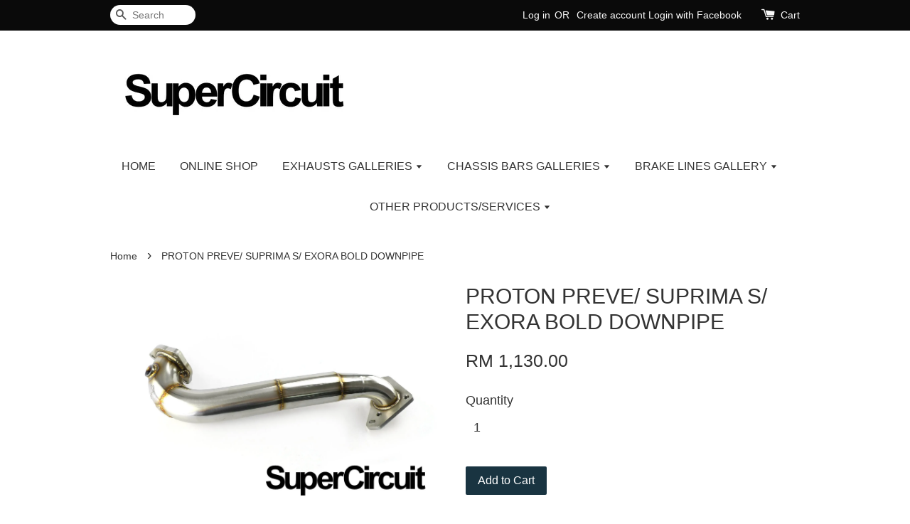

--- FILE ---
content_type: text/html; charset=UTF-8
request_url: https://www.h-performance.com.my/products/proton-preve-suprima-s-exora-bolt-downpipe
body_size: 27691
content:
<!doctype html>
<!--[if lt IE 7]><html class="no-js lt-ie9 lt-ie8 lt-ie7" lang="en"> <![endif]-->
<!--[if IE 7]><html class="no-js lt-ie9 lt-ie8" lang="en"> <![endif]-->
<!--[if IE 8]><html class="no-js lt-ie9" lang="en"> <![endif]-->
<!--[if IE 9 ]><html class="ie9 no-js"> <![endif]-->
<!--[if (gt IE 9)|!(IE)]><!--> <html class="no-js"> <!--<![endif]-->
<head>

  <!-- Basic page needs ================================================== -->
  <meta charset="utf-8">
  <meta http-equiv="X-UA-Compatible" content="IE=edge,chrome=1">

  
  <link rel="icon" href="https://cdn.store-assets.com/s/177959/f/279265.jpg" />
  

  <!-- Title and description ================================================== -->
  <title>
  PROTON PREVE/ SUPRIMA S/ EXORA BOLD DOWNPIPE &ndash; SUPERCIRCUIT
  </title>

  
  <meta name="description" content="Proton Preve turbo downpipe, Proton Suprima S downpipie, Proton Exora Bold downpipe, Proton CAMPRO CFE Downpipe, Proton CFE Turbo downpipe, CFE downpipe">
  

  <!-- Social meta ================================================== -->
  

  <meta property="og:type" content="product">
  <meta property="og:title" content="PROTON PREVE/ SUPRIMA S/ EXORA BOLD DOWNPIPE">
  <meta property="og:url" content="https://www.h-performance.com.my/products/proton-preve-suprima-s-exora-bolt-downpipe">
  
  <meta property="og:image" content="https://cdn.store-assets.com/s/177959/i/66697468.jpeg?width=480&format=webp">
  <meta property="og:image:secure_url" content="https://cdn.store-assets.com/s/177959/i/66697468.jpeg?width=480&format=webp">
  
  <meta property="og:image" content="https://cdn.store-assets.com/s/177959/i/66697467.jpeg?width=480&format=webp">
  <meta property="og:image:secure_url" content="https://cdn.store-assets.com/s/177959/i/66697467.jpeg?width=480&format=webp">
  
  <meta property="og:image" content="https://cdn.store-assets.com/s/177959/i/66697469.jpeg?width=480&format=webp">
  <meta property="og:image:secure_url" content="https://cdn.store-assets.com/s/177959/i/66697469.jpeg?width=480&format=webp">
  
  <meta property="og:price:amount" content="1130">
  <meta property="og:price:currency" content="MYR">


<meta property="og:description" content="Proton Preve turbo downpipe, Proton Suprima S downpipie, Proton Exora Bold downpipe, Proton CAMPRO CFE Downpipe, Proton CFE Turbo downpipe, CFE downpipe">
<meta property="og:site_name" content="SUPERCIRCUIT">



  <meta name="twitter:card" content="summary">




  <meta name="twitter:title" content="PROTON PREVE/ SUPRIMA S/ EXORA BOLD DOWNPIPE">
  <meta name="twitter:description" content="SUPERCIRCUIT catless turbo downpipe made for the Proton CAMPRO CFE turbo engine.Made of grade 304 stainless steel mandrel bent pipes. &amp;nbsp;304 stainless steel machined flanges.Fully TIG/Argon welded.">
  <meta name="twitter:image" content="">
  <meta name="twitter:image:width" content="480">
  <meta name="twitter:image:height" content="480">




  <!-- Helpers ================================================== -->
  <link rel="canonical" href="https://www.h-performance.com.my/products/proton-preve-suprima-s-exora-bolt-downpipe">
  <meta name="viewport" content="width=device-width,initial-scale=1">
  <meta name="theme-color" content="">

  <!-- CSS ================================================== -->
  <link href="https://store-themes.easystore.co/177959/themes/203/assets/timber.css?t=1769006005" rel="stylesheet" type="text/css" media="screen" />
  <link href="https://store-themes.easystore.co/177959/themes/203/assets/theme.css?t=1769006005" rel="stylesheet" type="text/css" media="screen" />

  




  <script src="//ajax.googleapis.com/ajax/libs/jquery/1.11.0/jquery.min.js" type="text/javascript" ></script>
  <!-- Header hook for plugins ================================================== -->
  
<!-- ScriptTags -->
<script>window.__st={'p': 'product', 'cid': ''};</script><script src='/assets/events.js'></script><script>(function(){function asyncLoad(){var urls=['/assets/traffic.js?v=1','https://apps.easystore.co/facebook-login/script.js?shop=frankchong7043.easy.co'];for(var i=0;i<urls.length;i++){var s=document.createElement('script');s.type='text/javascript';s.async=true;s.src=urls[i];var x=document.getElementsByTagName('script')[0];x.parentNode.insertBefore(s, x);}}window.attachEvent ? window.attachEvent('onload', asyncLoad) : window.addEventListener('load', asyncLoad, false);})();</script>
<!-- /ScriptTags -->


  
<!--[if lt IE 9]>
<script src="//cdnjs.cloudflare.com/ajax/libs/html5shiv/3.7.2/html5shiv.min.js" type="text/javascript" ></script>
<script src="https://store-themes.easystore.co/177959/themes/203/assets/respond.min.js?t=1769006005" type="text/javascript" ></script>
<link href="https://store-themes.easystore.co/177959/themes/203/assets/respond-proxy.html" id="respond-proxy" rel="respond-proxy" />
<link href="//www.h-performance.com.my/search?q=9b91cb94ad5147f7f2174dd01352b890" id="respond-redirect" rel="respond-redirect" />
<script src="//www.h-performance.com.my/search?q=9b91cb94ad5147f7f2174dd01352b890" type="text/javascript"></script>
<![endif]-->



  <script src="https://store-themes.easystore.co/177959/themes/203/assets/modernizr.min.js?t=1769006005" type="text/javascript" ></script>

  
  
  <script>
  (function(i,s,o,g,r,a,m){i['GoogleAnalyticsObject']=r;i[r]=i[r]||function(){
  (i[r].q=i[r].q||[]).push(arguments)},i[r].l=1*new Date();a=s.createElement(o),
  m=s.getElementsByTagName(o)[0];a.async=1;a.src=g;m.parentNode.insertBefore(a,m)
  })(window,document,'script','https://www.google-analytics.com/analytics.js','ga');

  ga('create', '', 'auto','myTracker');
  ga('myTracker.send', 'pageview');

  </script>
  
<!-- Snippet:global/head: StoreYa -->
<script>(function (d) { var n = d.createElement("script"); n.src = "https://www.storeya.com/externalscript/storeyaall/72431233"; n.type = "text/javascript"; d.getElementsByTagName("head")[0].appendChild(n); })(document);</script>
<!-- /Snippet -->

<!-- Snippet:global/head: Modern -->
<script type="text/javascript" src="https://embed.modernapp.co/chat?code=cf464a402a0dba3c84050275d1799ff7"></script>
<!-- /Snippet -->

</head>

<body      id="proton-preve--suprima-s--exora-bold-downpipe" class="template-product" >
  
<!-- Snippet:global/body_start: Console Extension -->
<div id='es_console' style='display: none;'>177959</div>
<!-- /Snippet -->


  
  
  <div id="fb-root"></div>
<script>(function(d, s, id) {
  var js, fjs = d.getElementsByTagName(s)[0];
  if (d.getElementById(id)) return;
  js = d.createElement(s); js.id = id;
  js.src = "//connect.facebook.net/en_US/sdk.js#xfbml=1&version=v2.10";
  fjs.parentNode.insertBefore(js, fjs);
}(document, 'script', 'facebook-jssdk'));</script>
  
  
  
  <style>
  .search-modal__form{
    position: relative;
  }
  
  .dropdown-wrapper {
    position: relative;
  }
  
  .dropdown-wrapper:hover .dropdown {
    display: block;
  }
  
  .dropdown {
    display: none;
    position: absolute;
    top: 100%;
    left: -20px;
    width: 100%;
    padding: 8px 0;
    margin: 0;
    background-color: #fff;
    z-index: 1000;
    border-radius: 5px;
    border: 1px solid rgba(var(--color-foreground), 1);
    border-top: none;
    overflow-x: hidden;
    overflow-y: auto;
    max-height: 350px;
    min-width: 150px;
    box-shadow: 0 0 5px rgba(0,0,0,0.1);
  }
    
  .dropdown li,.dropdown a{
    display: block;
  }
  .dropdown a{
    text-decoration: none;
    padding: 2px 10px;
    color: #000 !important;
  }
  
  .dropdown-item {
    padding: 0.4rem 2rem;
    cursor: pointer;
    line-height: 1.4;
    overflow: hidden;
    text-overflow: ellipsis;
    white-space: nowrap;
  }
  
  .dropdown-item:hover{
    background-color: #f3f3f3;
  }
  
  .search__input.is-focus{
    border-radius: 15px;
    border-bottom-left-radius: 0;
    border-bottom-right-radius: 0;
    border: 1px solid rgba(var(--color-foreground), 1);
    border-bottom: none;
    box-shadow: none;
  }
  
  .clear-all {
    text-align: right;
    padding: 0 2rem 0.2rem;
    line-height: 1;
    font-size: 70%;
    margin-bottom: -2px;
  }
  
  .clear-all:hover{
    background-color: #fff;
  }
  
  .referral-notification {
    position: absolute;
    top: 100%;
    right: -12px;
    background: white;
    border: 1px solid #e0e0e0;
    border-radius: 8px;
    box-shadow: 0 4px 12px rgba(0, 0, 0, 0.15);
    width: 280px;
    z-index: 1000;
    padding: 16px;
    margin-top: 8px;
    font-size: 14px;
    line-height: 1.4;
  }
  
  .referral-notification::before {
    content: '';
    position: absolute;
    top: -8px;
    right: 20px;
    width: 0;
    height: 0;
    border-left: 8px solid transparent;
    border-right: 8px solid transparent;
    border-bottom: 8px solid white;
  }
  
  .referral-notification::after {
    content: '';
    position: absolute;
    top: -9px;
    right: 20px;
    width: 0;
    height: 0;
    border-left: 8px solid transparent;
    border-right: 8px solid transparent;
    border-bottom: 8px solid #e0e0e0;
  }
  
  .referral-notification h4 {
    margin: 0 0 8px 0;
    color: #2196F3;
    font-size: 16px;
    font-weight: 600;
  }
  
  .referral-notification p {
    margin: 0 0 12px 0;
    color: #666;
  }
  
  .referral-notification .referral-code {
    background: #f5f5f5;
    padding: 8px;
    border-radius: 4px;
    font-family: monospace;
    font-size: 13px;
    text-align: center;
    margin: 8px 0;
    border: 1px solid #ddd;
  }
  
  .referral-notification .close-btn {
    position: absolute;
    top: 8px;
    right: 8px;
    background: none;
    border: none;
    font-size: 18px;
    color: #999;
    cursor: pointer;
    padding: 0;
    width: 20px;
    height: 20px;
    line-height: 1;
  }
  
  .referral-notification .close-btn:hover {
    color: #333;
  }
  
  .referral-notification .action-btn {
    background: #2196F3;
    color: white;
    border: none;
    padding: 8px 16px;
    border-radius: 4px;
    cursor: pointer;
    font-size: 12px;
    margin-right: 8px;
    margin-top: 8px;
  }
  
  .referral-notification .action-btn:hover {
    background: #1976D2;
  }
  
  .referral-notification .dismiss-btn {
    background: transparent;
    color: #666;
    border: 1px solid #ddd;
    padding: 8px 16px;
    border-radius: 4px;
    cursor: pointer;
    font-size: 12px;
    margin-top: 8px;
  }
  
  .referral-notification .dismiss-btn:hover {
    background: #f5f5f5;
  }
  .referral-modal__dialog {
    transform: translate(-50%, 0);
    transition: transform var(--duration-default) ease, visibility 0s;
    z-index: 10000;
    position: fixed;
    top: 20vh;
    left: 50%;
    width: 100%;
    max-width: 350px;
    box-shadow: 0 4px 12px rgba(0, 0, 0, 0.15);
    border-radius: 12px;
    background-color: #fff;
    color: #000;
    padding: 20px;
    text-align: center;
  }
  .modal-overlay.referral-modal-overlay {
    position: fixed;
    top: 0;
    left: 0;
    width: 100%;
    height: 100%;
    background-color: rgba(0, 0, 0, 0.7);
    z-index: 2001;
    display: block;
    opacity: 1;
    transition: opacity var(--duration-default) ease, visibility 0s;
  }
</style>

<div class="header-bar">
  <div class="wrapper medium-down--hide">
    <div class="large--display-table">

      <div class="header-bar__left large--display-table-cell">

        

        

        
          
            <div class="header-bar__module header-bar__search">
              
  <form action="/search" method="get" class="header-bar__search-form clearfix" role="search">
    
    <button type="submit" class="btn icon-fallback-text header-bar__search-submit">
      <span class="icon icon-search" aria-hidden="true"></span>
      <span class="fallback-text">Search</span>
    </button>
    <input type="search" name="q" value="" aria-label="Search" class="header-bar__search-input" placeholder="Search" autocomplete="off">
    <div class="dropdown" id="searchDropdown"></div>
    <input type="hidden" name="search_history" id="search_history">
  </form>


<script>
  var _search_history_listings = ""
  if(_search_history_listings != "") localStorage.setItem('searchHistory', JSON.stringify(_search_history_listings));

  function clearAll() {
    localStorage.removeItem('searchHistory');
  
    var customer = "";
    if(customer) {
      // Your logic to clear all data or call an endpoint
      fetch('/account/search_histories', {
          method: 'DELETE',
          headers: {
            "Content-Type": "application/json",
            "X-Requested-With": "XMLHttpRequest"
          },
          body: JSON.stringify({
            _token: "XKEERSYbx2hhV3oAQWLXIn4rYn0nbe9SDaET9cod"
          }),
      })
      .then(response => response.json())
    }
  }
  // End - store view history in local storage
  
  // search history dropdown  
  var searchInputs = document.querySelectorAll('input[type=search]');
  
  if(searchInputs.length > 0) {
    
    searchInputs.forEach((searchInput)=>{
    
      searchInput.addEventListener('focus', function() {
        var searchDropdown = searchInput.closest('form').querySelector('#searchDropdown');
        searchDropdown.innerHTML = ''; // Clear existing items
  
        // retrieve data from local storage
        var searchHistoryData = JSON.parse(localStorage.getItem('searchHistory')) || [];
  
        // Convert JSON to string
        var search_history_json = JSON.stringify(searchHistoryData);
  
        // Set the value of the hidden input
        searchInput.closest('form').querySelector("#search_history").value = search_history_json;
  
        // create dropdown items
        var clearAllItem = document.createElement('div');
        clearAllItem.className = 'dropdown-item clear-all';
        clearAllItem.textContent = 'Clear';
        clearAllItem.addEventListener('click', function() {
            clearAll();
            searchDropdown.style.display = 'none';
            searchInput.classList.remove('is-focus');
        });
        searchDropdown.appendChild(clearAllItem);
  
        // create dropdown items
        searchHistoryData.forEach(function(item) {
          var dropdownItem = document.createElement('div');
          dropdownItem.className = 'dropdown-item';
          dropdownItem.textContent = item.term;
          dropdownItem.addEventListener('click', function() {
            searchInput.value = item.term;
            searchDropdown.style.display = 'none';
          });
          searchDropdown.appendChild(dropdownItem);
        });
  
        if(searchHistoryData.length > 0){
          // display the dropdown
          searchInput.classList.add('is-focus');
          document.body.classList.add('search-input-focus');
          searchDropdown.style.display = 'block';
        }
      });
  
      searchInput.addEventListener("focusout", (event) => {
        var searchDropdown = searchInput.closest('form').querySelector('#searchDropdown');
        searchInput.classList.remove('is-focus');
        searchDropdown.classList.add('transparent');
        setTimeout(()=>{
          searchDropdown.style.display = 'none';
          searchDropdown.classList.remove('transparent');
          document.body.classList.remove('search-input-focus');
        }, 400);
      });
    })
  }
  // End - search history dropdown
</script>
            </div>
          
        

      </div>

      <div class="header-bar__right large--display-table-cell">
        
          <ul class="header-bar__module header-bar__module--list" style="position: relative;">
            
              
              
                <li>
                  <a href="/account/login">Log in</a>
                </li><li>OR</li>
                
              
              
                <li>
                <a href="/account/register">Create account</a>
                </li>
                
              

              <!-- Referral Notification Popup for Desktop -->
              <div id="referralNotification" class="referral-notification" style="display: none;">
                <button class="close-btn" onclick="dismissReferralNotification()">&times;</button>
                <div style="text-align: center; margin-bottom: 16px;">
                  <div style="width: 100px; height: 100px; margin: 0 auto;">
                    <img src="https://resources.easystore.co/storefront/icons/channels/vector_referral_program.svg">
                  </div>
                </div>
                <p id="referralSignupMessage" style="text-align: center; font-size: 14px; color: #666; margin: 0 0 20px 0;">
                  Your friend gifted you   credit! Sign up now to redeem.
                </p>
                <div style="text-align: center;">
                  <button class="btn" onclick="goToSignupPage()" style="width: 100%; color: #fff;">
                    Sign Up
                  </button>
                </div>
              </div>
            
          </ul>
        
        





        <div class="header-bar__module">
          <span class="header-bar__sep" aria-hidden="true"></span>
          <a href="/cart" class="cart-page-link">
            <span class="icon icon-cart header-bar__cart-icon" aria-hidden="true"></span>
          </a>
        </div>

        <div class="header-bar__module">
          
          <a href="/cart" class="cart-page-link">
            Cart<span class="hidden-count">:</span>
            <span class="cart-count header-bar__cart-count hidden-count">0</span>
          </a>
        </div>

        
          
        

      </div>
    </div>
  </div>
  <div class="wrapper large--hide" style="padding: 5px 30px 0;">
    <button type="button" class="mobile-nav-trigger" id="MobileNavTrigger">
      <span class="icon icon-hamburger" aria-hidden="true"></span>
      Menu
    </button>

    
      
        <!-- Referral Notification Modal for Mobile -->
        <details-modal class="referral-modal" id="referralMobileModal">
          <details>
            <summary class="referral-modal__toggle" aria-haspopup="dialog" aria-label="Open referral modal" style="display: none;">
            </summary>
            <div class="modal-overlay referral-modal-overlay"></div>
            <div class="referral-modal__dialog" role="dialog" aria-modal="true" aria-label="Referral notification">
              <div class="referral-modal__content">
                <button type="button" class="modal__close-button" aria-label="Close" onclick="closeMobileReferralModal()" style="position: absolute; top: 16px; right: 16px; background: none; border: none; font-size: 24px; cursor: pointer;">
                  &times;
                </button>

                <div style="margin-bottom: 24px;">
                  <div style="width: 120px; height: 120px; margin: 0 auto 20px;">
                    <img src="https://resources.easystore.co/storefront/icons/channels/vector_referral_program.svg" style="width: 100%; height: 100%;">
                  </div>
                </div>

                <p id="referralSignupMessageMobile" style="font-size: 16px; color: #333; margin: 0 0 30px 0; line-height: 1.5;">
                  Your friend gifted you   credit! Sign up now to redeem.
                </p>

                <button type="button" class="btn" onclick="goToSignupPageFromMobile()" style="width: 100%; color: #fff;">
                  Sign Up
                </button>
              </div>
            </div>
          </details>
        </details-modal>
      
    
   

    <a href="/cart" class="cart-page-link mobile-cart-page-link">
      <span class="icon icon-cart header-bar__cart-icon" aria-hidden="true"></span>
      Cart
      <span class="cart-count  hidden-count">0</span>
    </a>
     <div class="mobile-cart-page-link" style="margin-right: 20px;">
      





    </div>
  </div>
  <ul id="MobileNav" class="mobile-nav large--hide">
  <li class="mobile-nav__link">
    
      <div class="header-bar__module header-bar__search">
        
  <form action="/search" method="get" class="header-bar__search-form clearfix" role="search">
    
    <button type="submit" class="btn icon-fallback-text header-bar__search-submit">
      <span class="icon icon-search" aria-hidden="true"></span>
      <span class="fallback-text">Search</span>
    </button>
    <input type="search" name="q" value="" aria-label="Search" class="header-bar__search-input" placeholder="Search" autocomplete="off">
    <div class="dropdown" id="searchDropdown"></div>
    <input type="hidden" name="search_history" id="search_history">
  </form>


<script>
  var _search_history_listings = ""
  if(_search_history_listings != "") localStorage.setItem('searchHistory', JSON.stringify(_search_history_listings));

  function clearAll() {
    localStorage.removeItem('searchHistory');
  
    var customer = "";
    if(customer) {
      // Your logic to clear all data or call an endpoint
      fetch('/account/search_histories', {
          method: 'DELETE',
          headers: {
            "Content-Type": "application/json",
            "X-Requested-With": "XMLHttpRequest"
          },
          body: JSON.stringify({
            _token: "XKEERSYbx2hhV3oAQWLXIn4rYn0nbe9SDaET9cod"
          }),
      })
      .then(response => response.json())
    }
  }
  // End - store view history in local storage
  
  // search history dropdown  
  var searchInputs = document.querySelectorAll('input[type=search]');
  
  if(searchInputs.length > 0) {
    
    searchInputs.forEach((searchInput)=>{
    
      searchInput.addEventListener('focus', function() {
        var searchDropdown = searchInput.closest('form').querySelector('#searchDropdown');
        searchDropdown.innerHTML = ''; // Clear existing items
  
        // retrieve data from local storage
        var searchHistoryData = JSON.parse(localStorage.getItem('searchHistory')) || [];
  
        // Convert JSON to string
        var search_history_json = JSON.stringify(searchHistoryData);
  
        // Set the value of the hidden input
        searchInput.closest('form').querySelector("#search_history").value = search_history_json;
  
        // create dropdown items
        var clearAllItem = document.createElement('div');
        clearAllItem.className = 'dropdown-item clear-all';
        clearAllItem.textContent = 'Clear';
        clearAllItem.addEventListener('click', function() {
            clearAll();
            searchDropdown.style.display = 'none';
            searchInput.classList.remove('is-focus');
        });
        searchDropdown.appendChild(clearAllItem);
  
        // create dropdown items
        searchHistoryData.forEach(function(item) {
          var dropdownItem = document.createElement('div');
          dropdownItem.className = 'dropdown-item';
          dropdownItem.textContent = item.term;
          dropdownItem.addEventListener('click', function() {
            searchInput.value = item.term;
            searchDropdown.style.display = 'none';
          });
          searchDropdown.appendChild(dropdownItem);
        });
  
        if(searchHistoryData.length > 0){
          // display the dropdown
          searchInput.classList.add('is-focus');
          document.body.classList.add('search-input-focus');
          searchDropdown.style.display = 'block';
        }
      });
  
      searchInput.addEventListener("focusout", (event) => {
        var searchDropdown = searchInput.closest('form').querySelector('#searchDropdown');
        searchInput.classList.remove('is-focus');
        searchDropdown.classList.add('transparent');
        setTimeout(()=>{
          searchDropdown.style.display = 'none';
          searchDropdown.classList.remove('transparent');
          document.body.classList.remove('search-input-focus');
        }, 400);
      });
    })
  }
  // End - search history dropdown
</script>
      </div>
    
  </li>  
  
  
  
  <li class="mobile-nav__link" aria-haspopup="true">
    
      <a href="/" class="mobile-nav">
        HOME
      </a>
    
  </li>
  
  
  <li class="mobile-nav__link" aria-haspopup="true">
    
      <a href="/pages/online-shop" class="mobile-nav">
        ONLINE SHOP
      </a>
    
  </li>
  
  
  <li class="mobile-nav__link" aria-haspopup="true">
    
    
      <a href="/pages/exhaust-products-1" class="mobile-nav__sublist-trigger">
        EXHAUSTS GALLERIES
        <span class="icon-fallback-text mobile-nav__sublist-expand">
  <span class="icon icon-plus" aria-hidden="true"></span>
  <span class="fallback-text">+</span>
</span>
<span class="icon-fallback-text mobile-nav__sublist-contract">
  <span class="icon icon-minus" aria-hidden="true"></span>
  <span class="fallback-text">-</span>
</span>
      </a>
      <ul class="mobile-nav__sublist">
        <li class="mobile-nav__sublist-link">
          <a href="/pages/exhaust-products-1">EXHAUSTS GALLERIES</a>
        </li>  
        
          <li class="mobile-nav__sublist-link">
            <a href="/pages/audi-exhausts">AUDI EXHAUSTS</a>
          </li>
        
          <li class="mobile-nav__sublist-link">
            <a href="/pages/bmw-exhausts">BMW EXHAUSTS</a>
          </li>
        
          <li class="mobile-nav__sublist-link">
            <a href="/pages/mini-exhausts">MINI EXHAUSTS</a>
          </li>
        
          <li class="mobile-nav__sublist-link">
            <a href="/pages/chevrolet-exhausts">CHEVROLET EXHAUSTS</a>
          </li>
        
          <li class="mobile-nav__sublist-link">
            <a href="/pages/citroen-exhausts">CITROEN EXHAUSTS</a>
          </li>
        
          <li class="mobile-nav__sublist-link">
            <a href="/pages/ford-exhausts">FORD EXHAUSTS</a>
          </li>
        
          <li class="mobile-nav__sublist-link">
            <a href="/pages/honda-exhausts">HONDA EXHAUSTS</a>
          </li>
        
          <li class="mobile-nav__sublist-link">
            <a href="/pages/isuzu-exhausts">ISUZU EXHAUSTS</a>
          </li>
        
          <li class="mobile-nav__sublist-link">
            <a href="/pages/kia-exhausts">KIA EXHAUSTS</a>
          </li>
        
          <li class="mobile-nav__sublist-link">
            <a href="/pages/mazda-exhausts">MAZDA EXHAUSTS</a>
          </li>
        
          <li class="mobile-nav__sublist-link">
            <a href="/pages/mercedes-benz-exhausts">MERCEDES BENZ EXHAUSTS</a>
          </li>
        
          <li class="mobile-nav__sublist-link">
            <a href="/pages/mitsubishi-exhausts">MITSUBISHI EXHAUSTS</a>
          </li>
        
          <li class="mobile-nav__sublist-link">
            <a href="/pages/nissan-exhausts">NISSAN EXHAUSTS</a>
          </li>
        
          <li class="mobile-nav__sublist-link">
            <a href="/pages/perodua-exhausts">PERODUA EXHAUSTS</a>
          </li>
        
          <li class="mobile-nav__sublist-link">
            <a href="/pages/porsche-exhausts">PORSCHE EXHAUSTS</a>
          </li>
        
          <li class="mobile-nav__sublist-link">
            <a href="/pages/proton-exhausts">PROTON EXHAUSTS</a>
          </li>
        
          <li class="mobile-nav__sublist-link">
            <a href="/pages/range-rover-exhausts">RANGE ROVER EXHAUSTS</a>
          </li>
        
          <li class="mobile-nav__sublist-link">
            <a href="/pages/renault-exhausts">RENAULT EXHAUSTS</a>
          </li>
        
          <li class="mobile-nav__sublist-link">
            <a href="/pages/subaru-exhausts">SUBARU EXHAUSTS</a>
          </li>
        
          <li class="mobile-nav__sublist-link">
            <a href="/pages/suzuki-exhausts">SUZUKI EXHAUSTS</a>
          </li>
        
          <li class="mobile-nav__sublist-link">
            <a href="/pages/toyota-exhausts">TOYOTA EXHAUSTS</a>
          </li>
        
          <li class="mobile-nav__sublist-link">
            <a href="/pages/volkswagen-exhausts">VOLKSWAGEN EXHAUSTS</a>
          </li>
        
          <li class="mobile-nav__sublist-link">
            <a href="/pages/volvo-exhausts">VOLVO EXHAUSTS</a>
          </li>
        
      </ul>
    
  </li>
  
  
  <li class="mobile-nav__link" aria-haspopup="true">
    
    
      <a href="/pages/chassis-bar-products" class="mobile-nav__sublist-trigger">
        CHASSIS BARS GALLERIES
        <span class="icon-fallback-text mobile-nav__sublist-expand">
  <span class="icon icon-plus" aria-hidden="true"></span>
  <span class="fallback-text">+</span>
</span>
<span class="icon-fallback-text mobile-nav__sublist-contract">
  <span class="icon icon-minus" aria-hidden="true"></span>
  <span class="fallback-text">-</span>
</span>
      </a>
      <ul class="mobile-nav__sublist">
        <li class="mobile-nav__sublist-link">
          <a href="/pages/chassis-bar-products">CHASSIS BARS GALLERIES</a>
        </li>  
        
          <li class="mobile-nav__sublist-link">
            <a href="/pages/honda-chassis-bars">HONDA CHASSIS BARS</a>
          </li>
        
          <li class="mobile-nav__sublist-link">
            <a href="/pages/mazda-chassis-bars">MAZDA CHASSIS BARS</a>
          </li>
        
          <li class="mobile-nav__sublist-link">
            <a href="/pages/mercedes-benz-chassis-bars-1">MERCEDES BENZ CHASSIS BARS</a>
          </li>
        
          <li class="mobile-nav__sublist-link">
            <a href="/pages/mitsubishi-chassis-bars">MITSUBISHI CHASSIS BARS</a>
          </li>
        
          <li class="mobile-nav__sublist-link">
            <a href="/pages/nissan-chassis-bars">NISSAN CHASSIS BARS</a>
          </li>
        
          <li class="mobile-nav__sublist-link">
            <a href="/pages/perodua-chassis-bars">PERODUA Bars Galleries</a>
          </li>
        
          <li class="mobile-nav__sublist-link">
            <a href="/pages/proton-chassis-bars">PROTON Bars Galleries</a>
          </li>
        
          <li class="mobile-nav__sublist-link">
            <a href="/pages/subaru-chassis-bars">SUBARU CHASSIS BARS</a>
          </li>
        
          <li class="mobile-nav__sublist-link">
            <a href="/pages/suzuki-chassis-bars">SUZUKI CHASSIS BARS</a>
          </li>
        
          <li class="mobile-nav__sublist-link">
            <a href="/pages/toyota-chassis-bars">TOYOTA CHASSIS BARS</a>
          </li>
        
      </ul>
    
  </li>
  
  
  <li class="mobile-nav__link" aria-haspopup="true">
    
    
      <a href="/pages/brake-line-products-1" class="mobile-nav__sublist-trigger">
        BRAKE LINES GALLERY
        <span class="icon-fallback-text mobile-nav__sublist-expand">
  <span class="icon icon-plus" aria-hidden="true"></span>
  <span class="fallback-text">+</span>
</span>
<span class="icon-fallback-text mobile-nav__sublist-contract">
  <span class="icon icon-minus" aria-hidden="true"></span>
  <span class="fallback-text">-</span>
</span>
      </a>
      <ul class="mobile-nav__sublist">
        <li class="mobile-nav__sublist-link">
          <a href="/pages/brake-line-products-1">BRAKE LINES GALLERY</a>
        </li>  
        
          <li class="mobile-nav__sublist-link">
            <a href="/pages/brake-lines-lifetime-warranty-terms-conditions">WARRANTY TERMS & CONDITIONS</a>
          </li>
        
      </ul>
    
  </li>
  
  
  <li class="mobile-nav__link" aria-haspopup="true">
    
    
      <a href="/pages/other-products-services" class="mobile-nav__sublist-trigger">
        OTHER PRODUCTS/SERVICES
        <span class="icon-fallback-text mobile-nav__sublist-expand">
  <span class="icon icon-plus" aria-hidden="true"></span>
  <span class="fallback-text">+</span>
</span>
<span class="icon-fallback-text mobile-nav__sublist-contract">
  <span class="icon icon-minus" aria-hidden="true"></span>
  <span class="fallback-text">-</span>
</span>
      </a>
      <ul class="mobile-nav__sublist">
        <li class="mobile-nav__sublist-link">
          <a href="/pages/other-products-services">OTHER PRODUCTS/SERVICES</a>
        </li>  
        
          <li class="mobile-nav__sublist-link">
            <a href="/pages/exhaust-customizations">EXHAUST CUSTOMIZATIONS</a>
          </li>
        
          <li class="mobile-nav__sublist-link">
            <a href="/pages/brake-hose-customizations">BRAKE HOSE CUSTOMIZATIONS</a>
          </li>
        
          <li class="mobile-nav__sublist-link">
            <a href="/pages/car-floor-mat-customizations">CAR FLOOR MAT CUSTOMIZATIONS</a>
          </li>
        
      </ul>
    
  </li>
  

  

  
    
      
      <li class="mobile-nav__link">
        <a href="/account/login">Log in</a>
      </li>
      
      <li class="mobile-nav__link">
        <a href="/account/register">Create account</a>
      </li>
      
    
  
  
</ul>
</div>

<script>
  // referral notification popup
  const referralMessageTemplate = 'Your friend gifted you __CURRENCY_CODE__ __CREDIT_AMOUNT__ credit! Sign up now to redeem.';
  const shopPrefix = 'RM';

  function getCookie(name) {
    const value = `; ${document.cookie}`;
    const parts = value.split(`; ${name}=`);
    if (parts.length === 2) return parts.pop().split(';').shift();
    return null;
  }

  function removeCookie(name) {
    document.cookie = `${name}=; expires=Thu, 01 Jan 1970 00:00:00 UTC; path=/;`;
  }

  function showReferralNotification() {
    const referralCode = getCookie('customer_referral_code');
    
    
    const customerReferralCode = null;
    
    
    const activeReferralCode = referralCode || customerReferralCode;
    const referralData = JSON.parse(localStorage.getItem('referral_notification_data')) || {};
    
    if (referralData.timestamp && referralData.expirationDays) {
      const expirationTime = referralData.timestamp + (referralData.expirationDays * 24 * 60 * 60 * 1000);
      if (Date.now() > expirationTime) {
        localStorage.removeItem('referral_notification_data');
        return;
      }
    }
    
    if (referralData.dismissed) return;
    
    if (activeReferralCode) {
      if (referralData.creditAmount) {
        displayReferralNotification(referralData.creditAmount);
      } else {
        fetchReferralCampaignData(activeReferralCode);
      }
    }
  }
    
  function fetchReferralCampaignData(referralCode) {
    fetch(`/customer/referral_program/campaigns/${referralCode}`)
      .then(response => {
        if (!response.ok) {
          throw new Error('Network response was not ok');
        }
        return response.json();
      })
      .then(data => {
        let refereeCreditAmount = null;
        if (data.data.campaign && data.data.campaign.referral_rules) {
          const refereeRule = data.data.campaign.referral_rules.find(rule => 
            rule.target_type === 'referee' && 
            rule.event_name === 'customer/create' && 
            rule.entitlement && 
            rule.entitlement.type === 'credit'
          );
          
          if (refereeRule) {
            refereeCreditAmount = refereeRule.entitlement.amount;
          }
        }
        
        const referralData = JSON.parse(localStorage.getItem('referral_notification_data')) || {};
        referralData.creditAmount = refereeCreditAmount;
        referralData.dismissed = referralData.dismissed || false;
        referralData.timestamp = Date.now();
        referralData.expirationDays = 3;
        localStorage.setItem('referral_notification_data', JSON.stringify(referralData));
        
        displayReferralNotification(refereeCreditAmount);
      })
      .catch(error => {
        removeCookie('customer_referral_code');
      });
  }
    
  function displayReferralNotification(creditAmount = null) {
    const isMobile = innerWidth <= 749;
    
    if (isMobile) {
      const mobileModal = document.querySelector('#referralMobileModal details');
      const mobileMessageElement = document.getElementById('referralSignupMessageMobile');
      
      if (mobileModal && mobileMessageElement) {
        if (creditAmount) {
          const finalMessage = referralMessageTemplate
            .replace('__CREDIT_AMOUNT__', creditAmount)
            .replace('__CURRENCY_CODE__', shopPrefix);
          
          mobileMessageElement.textContent = finalMessage;
        }
        
        mobileModal.setAttribute('open', '');
      }
    } else {
      const notification = document.getElementById('referralNotification');
      
      if (notification) {
        if (creditAmount) {
          const messageElement = document.getElementById('referralSignupMessage');
          if (messageElement) {
            const finalMessage = referralMessageTemplate
              .replace('__CREDIT_AMOUNT__', creditAmount)
              .replace('__CURRENCY_CODE__', shopPrefix);
            
            messageElement.textContent = finalMessage;
          }
        }
        
        notification.style.display = 'block';
      }
    }
  }

  showReferralNotification();

  addEventListener('beforeunload', function() {
    const referralData = JSON.parse(localStorage.getItem('referral_notification_data')) || {};
    
    if (referralData.creditAmount !== undefined) {
      referralData.creditAmount = null;
      localStorage.setItem('referral_notification_data', JSON.stringify(referralData));
    }
  });

  function closeReferralNotification() {
    const notification = document.getElementById('referralNotification');
    if (notification) {
      notification.style.display = 'none';
    }
  }

  function dismissReferralNotification() {
    const referralData = JSON.parse(localStorage.getItem('referral_notification_data')) || {};
    
    referralData.dismissed = true;
    referralData.timestamp = referralData.timestamp || Date.now();
    referralData.expirationDays = referralData.expirationDays || 3;
    
    localStorage.setItem('referral_notification_data', JSON.stringify(referralData));
    
    closeReferralNotification();
  }

  function goToSignupPage() {
    location.href = '/account/register';
    dismissReferralNotification();
  }

  function closeMobileReferralModal() {
    const mobileModal = document.querySelector('#referralMobileModal details');
    if (mobileModal) {
      mobileModal.removeAttribute('open');
    }
    
    const referralData = JSON.parse(localStorage.getItem('referral_notification_data')) || {};
    referralData.dismissed = true;
    referralData.timestamp = referralData.timestamp || Date.now();
    referralData.expirationDays = referralData.expirationDays || 3;
    localStorage.setItem('referral_notification_data', JSON.stringify(referralData));
  }

  function goToSignupPageFromMobile() {
    location.href = '/account/register';
    closeMobileReferralModal();
  }
  // End - referral notification popup
</script>

  <header class="site-header" role="banner">

    <div class="wrapper">

      

      <div class="grid--full">
        <div class="grid__item">
          
            <div class="h1 site-header__logo large--left " itemscope itemtype="http://schema.org/Organization">
          
            
              <a href="/" class="logo-wrapper" itemprop="url">
                <img src="https://cdn.store-assets.com/s/177959/f/9936992.jpg?width=350&format=webp" alt="SUPERCIRCUIT" itemprop="logo">
              </a>
            
          
            </div>
          
          
            <p class="header-message large--hide">
              <small></small>
            </p>
          
        </div>
      </div>
      <div class="grid--full medium-down--hide">
        <div class="grid__item">
          
<ul class="site-nav" id="AccessibleNav">
  
    
    
      <li >
        <a href="/"  class="site-nav__link">HOME</a>
      </li>
    
  
    
    
      <li >
        <a href="/pages/online-shop"  class="site-nav__link">ONLINE SHOP</a>
      </li>
    
  
    
    
      
      <li class="site-nav--has-dropdown" aria-haspopup="true">
        <a href="/pages/exhaust-products-1"  class="site-nav__link">
          EXHAUSTS GALLERIES
          <span class="icon-fallback-text">
            <span class="icon icon-arrow-down" aria-hidden="true"></span>
          </span>
        </a>
        <ul class="site-nav__dropdown">
          
            
            
              <li >
                <a href="/pages/audi-exhausts"  class="site-nav__link">AUDI EXHAUSTS</a>
              </li>
            
          
            
            
              <li >
                <a href="/pages/bmw-exhausts"  class="site-nav__link">BMW EXHAUSTS</a>
              </li>
            
          
            
            
              <li >
                <a href="/pages/mini-exhausts"  class="site-nav__link">MINI EXHAUSTS</a>
              </li>
            
          
            
            
              <li >
                <a href="/pages/chevrolet-exhausts"  class="site-nav__link">CHEVROLET EXHAUSTS</a>
              </li>
            
          
            
            
              <li >
                <a href="/pages/citroen-exhausts"  class="site-nav__link">CITROEN EXHAUSTS</a>
              </li>
            
          
            
            
              <li >
                <a href="/pages/ford-exhausts"  class="site-nav__link">FORD EXHAUSTS</a>
              </li>
            
          
            
            
              <li >
                <a href="/pages/honda-exhausts"  class="site-nav__link">HONDA EXHAUSTS</a>
              </li>
            
          
            
            
              <li >
                <a href="/pages/isuzu-exhausts"  class="site-nav__link">ISUZU EXHAUSTS</a>
              </li>
            
          
            
            
              <li >
                <a href="/pages/kia-exhausts"  class="site-nav__link">KIA EXHAUSTS</a>
              </li>
            
          
            
            
              <li >
                <a href="/pages/mazda-exhausts"  class="site-nav__link">MAZDA EXHAUSTS</a>
              </li>
            
          
            
            
              <li >
                <a href="/pages/mercedes-benz-exhausts"  class="site-nav__link">MERCEDES BENZ EXHAUSTS</a>
              </li>
            
          
            
            
              <li >
                <a href="/pages/mitsubishi-exhausts"  class="site-nav__link">MITSUBISHI EXHAUSTS</a>
              </li>
            
          
            
            
              <li >
                <a href="/pages/nissan-exhausts"  class="site-nav__link">NISSAN EXHAUSTS</a>
              </li>
            
          
            
            
              <li >
                <a href="/pages/perodua-exhausts"  class="site-nav__link">PERODUA EXHAUSTS</a>
              </li>
            
          
            
            
              <li >
                <a href="/pages/porsche-exhausts"  class="site-nav__link">PORSCHE EXHAUSTS</a>
              </li>
            
          
            
            
              <li >
                <a href="/pages/proton-exhausts"  class="site-nav__link">PROTON EXHAUSTS</a>
              </li>
            
          
            
            
              <li >
                <a href="/pages/range-rover-exhausts"  class="site-nav__link">RANGE ROVER EXHAUSTS</a>
              </li>
            
          
            
            
              <li >
                <a href="/pages/renault-exhausts"  class="site-nav__link">RENAULT EXHAUSTS</a>
              </li>
            
          
            
            
              <li >
                <a href="/pages/subaru-exhausts"  class="site-nav__link">SUBARU EXHAUSTS</a>
              </li>
            
          
            
            
              <li >
                <a href="/pages/suzuki-exhausts"  class="site-nav__link">SUZUKI EXHAUSTS</a>
              </li>
            
          
            
            
              <li >
                <a href="/pages/toyota-exhausts"  class="site-nav__link">TOYOTA EXHAUSTS</a>
              </li>
            
          
            
            
              <li >
                <a href="/pages/volkswagen-exhausts"  class="site-nav__link">VOLKSWAGEN EXHAUSTS</a>
              </li>
            
          
            
            
              <li >
                <a href="/pages/volvo-exhausts"  class="site-nav__link">VOLVO EXHAUSTS</a>
              </li>
            
          
        </ul>
      </li>
    
  
    
    
      
      <li class="site-nav--has-dropdown" aria-haspopup="true">
        <a href="/pages/chassis-bar-products"  class="site-nav__link">
          CHASSIS BARS GALLERIES
          <span class="icon-fallback-text">
            <span class="icon icon-arrow-down" aria-hidden="true"></span>
          </span>
        </a>
        <ul class="site-nav__dropdown">
          
            
            
              
              <li class="site-nav--has-dropdown">
                <a href="/pages/honda-chassis-bars"  class="site-nav__link">
                  HONDA CHASSIS BARS
                  <span class="icon-fallback-text">
                    <span class="icon icon-arrow-right" aria-hidden="true"></span>
                  </span>
                </a>
                <ul class="site-nav__dropdown">
                  
                    
                    
                      <li >
                        <a href="/pages/honda-accord-chassis-bars"  class="site-nav__link">Honda Accord Chassis Bars</a>
                      </li>
                    
                  
                    
                    
                      <li >
                        <a href="/pages/honda-city-chassis-bars"  class="site-nav__link">Honda City GM6 Chassis Bars</a>
                      </li>
                    
                  
                    
                    
                      <li >
                        <a href="/pages/honda-civic-fb-chassis-bars"  class="site-nav__link">Honda Civic FB Chassis Bars</a>
                      </li>
                    
                  
                    
                    
                      <li >
                        <a href="/pages/honda-civic-fc-chassis-bars"  class="site-nav__link">Honda Civic FC Chassis Bars</a>
                      </li>
                    
                  
                    
                    
                      <li >
                        <a href="/pages/honda-cr-z-chassis-bars"  class="site-nav__link">Honda CR-Z Chassis Bars</a>
                      </li>
                    
                  
                    
                    
                      <li >
                        <a href="/pages/honda-freed-chassis-bars"  class="site-nav__link">Honda Freed Chassis Bars</a>
                      </li>
                    
                  
                    
                    
                      <li >
                        <a href="/pages/honda-hr-v-chassis-bars"  class="site-nav__link">Honda HR-V Chassis Bars</a>
                      </li>
                    
                  
                    
                    
                      <li >
                        <a href="/pages/honda-jazz-chassis-bars"  class="site-nav__link">Honda Jazz Chassis Bars</a>
                      </li>
                    
                  
                </ul>
              </li>
            
          
            
            
              
              <li class="site-nav--has-dropdown">
                <a href="/pages/mazda-chassis-bars"  class="site-nav__link">
                  MAZDA CHASSIS BARS
                  <span class="icon-fallback-text">
                    <span class="icon icon-arrow-right" aria-hidden="true"></span>
                  </span>
                </a>
                <ul class="site-nav__dropdown">
                  
                    
                    
                      <li >
                        <a href="/pages/mazda2-dj-chassis-bars"  class="site-nav__link">Mazda2 (DJ) Chassis Bars</a>
                      </li>
                    
                  
                    
                    
                      <li >
                        <a href="/pages/mazda-cx-5-kf-chassis-bars"  class="site-nav__link">Mazda CX-5 (KF) Chassis Bars</a>
                      </li>
                    
                  
                </ul>
              </li>
            
          
            
            
              
              <li class="site-nav--has-dropdown">
                <a href="/pages/mercedes-benz-chassis-bars-1"  class="site-nav__link">
                  MERCEDES BENZ CHASSIS BARS
                  <span class="icon-fallback-text">
                    <span class="icon icon-arrow-right" aria-hidden="true"></span>
                  </span>
                </a>
                <ul class="site-nav__dropdown">
                  
                    
                    
                      <li >
                        <a href="/pages/mercedes-benz-cla-chassis-bars"  class="site-nav__link">Mercedes Benz CLA-class</a>
                      </li>
                    
                  
                </ul>
              </li>
            
          
            
            
              
              <li class="site-nav--has-dropdown">
                <a href="/pages/mitsubishi-chassis-bars"  class="site-nav__link">
                  MITSUBISHI CHASSIS BARS
                  <span class="icon-fallback-text">
                    <span class="icon icon-arrow-right" aria-hidden="true"></span>
                  </span>
                </a>
                <ul class="site-nav__dropdown">
                  
                    
                    
                      <li >
                        <a href="/pages/mitsubishi-lancer-2-0-chassis-bars"  class="site-nav__link">Mitsubishi Lancer 2.0 Chassis Bars</a>
                      </li>
                    
                  
                </ul>
              </li>
            
          
            
            
              
              <li class="site-nav--has-dropdown">
                <a href="/pages/nissan-chassis-bars"  class="site-nav__link">
                  NISSAN CHASSIS BARS
                  <span class="icon-fallback-text">
                    <span class="icon icon-arrow-right" aria-hidden="true"></span>
                  </span>
                </a>
                <ul class="site-nav__dropdown">
                  
                    
                    
                      <li >
                        <a href="/pages/nissan-almera-n17-chassis-bars"  class="site-nav__link">Nissan Almera N17 Chassis Bars</a>
                      </li>
                    
                  
                    
                    
                      <li >
                        <a href="/pages/nissan-navara-np300-chassis-bars"  class="site-nav__link">Nissan Navara NP300 Chassis Bars</a>
                      </li>
                    
                  
                    
                    
                      <li >
                        <a href="/pages/nissan-sylphy-g11-chassis-bars"  class="site-nav__link">Nissan Sylphy G11 Chassis Bars</a>
                      </li>
                    
                  
                </ul>
              </li>
            
          
            
            
              
              <li class="site-nav--has-dropdown">
                <a href="/pages/perodua-chassis-bars"  class="site-nav__link">
                  PERODUA Bars Galleries
                  <span class="icon-fallback-text">
                    <span class="icon icon-arrow-right" aria-hidden="true"></span>
                  </span>
                </a>
                <ul class="site-nav__dropdown">
                  
                    
                    
                      <li >
                        <a href="/pages/perodua-alza-mk2-chassis-bars"  class="site-nav__link">Perodua Alza Mk2 Chassis Bars</a>
                      </li>
                    
                  
                    
                    
                      <li >
                        <a href="/pages/perodua-alza-chassis-bars"  class="site-nav__link">Perodua Alza Mk1 Chassis Bars</a>
                      </li>
                    
                  
                    
                    
                      <li >
                        <a href="/pages/perodua-ativa-chassis-bars"  class="site-nav__link">Perodua Ativa Chassis Bars</a>
                      </li>
                    
                  
                    
                    
                      <li >
                        <a href="/pages/perodua-axia-mk2-chassis-bars"  class="site-nav__link">Perodua Axia Mk2 Chassis Bars</a>
                      </li>
                    
                  
                    
                    
                      <li >
                        <a href="/pages/perodua-axia-chassis-bars"  class="site-nav__link">Perodua Axia Mk1 Chassis Bars</a>
                      </li>
                    
                  
                    
                    
                      <li >
                        <a href="/pages/perodua-bezza-chassis-bars"  class="site-nav__link">Perodua Bezza Chassis Bars</a>
                      </li>
                    
                  
                    
                    
                      <li >
                        <a href="/pages/perodua-myvi-gen3--2018--chassis-bars"  class="site-nav__link">Perodua Myvi Gen3 (2018) Chassis Bars</a>
                      </li>
                    
                  
                    
                    
                      <li >
                        <a href="/pages/perodua-myvi-gen1-gen2--2005-2017--chassis-bars"  class="site-nav__link">Perodua Myvi Gen1 Gen2 (2005-2017) Chassis Bars</a>
                      </li>
                    
                  
                    
                    
                      <li >
                        <a href="/pages/perodua-viva-chassis-bars"  class="site-nav__link">Perodua Viva Chassis Bars</a>
                      </li>
                    
                  
                </ul>
              </li>
            
          
            
            
              
              <li class="site-nav--has-dropdown">
                <a href="/pages/proton-chassis-bars"  class="site-nav__link">
                  PROTON Bars Galleries
                  <span class="icon-fallback-text">
                    <span class="icon icon-arrow-right" aria-hidden="true"></span>
                  </span>
                </a>
                <ul class="site-nav__dropdown">
                  
                    
                    
                      <li >
                        <a href="/pages/proton-exora-chassis-bars"  class="site-nav__link">Proton Exora Chassis Bars</a>
                      </li>
                    
                  
                    
                    
                      <li >
                        <a href="/pages/proton-inspira-chassis-bars"  class="site-nav__link">Proton Inspira Chassis Bars</a>
                      </li>
                    
                  
                    
                    
                      <li >
                        <a href="/pages/proton-iriz-chassis-bars"  class="site-nav__link">Proton Iriz Chassis Bars</a>
                      </li>
                    
                  
                    
                    
                      <li >
                        <a href="/pages/proton-persona-bh-chassis-bars"  class="site-nav__link">Proton Persona (BH) Chassis Bars</a>
                      </li>
                    
                  
                    
                    
                      <li >
                        <a href="/pages/proton-saga-bt3-chassis-bars"  class="site-nav__link">Proton SAGA (BT3) Chassis Bars</a>
                      </li>
                    
                  
                    
                    
                      <li >
                        <a href="/pages/proton-satria-neo-chassis-bars"  class="site-nav__link">Proton Satria Neo Chassis Bars</a>
                      </li>
                    
                  
                    
                    
                      <li >
                        <a href="/pages/proton-x50-chassis-bars"  class="site-nav__link">Proton X50 Chassis Bars</a>
                      </li>
                    
                  
                    
                    
                      <li >
                        <a href="/pages/proton-x70-chassis-bars"  class="site-nav__link">Proton X70 Chassis Bars</a>
                      </li>
                    
                  
                </ul>
              </li>
            
          
            
            
              
              <li class="site-nav--has-dropdown">
                <a href="/pages/subaru-chassis-bars"  class="site-nav__link">
                  SUBARU CHASSIS BARS
                  <span class="icon-fallback-text">
                    <span class="icon icon-arrow-right" aria-hidden="true"></span>
                  </span>
                </a>
                <ul class="site-nav__dropdown">
                  
                    
                    
                      <li >
                        <a href="/pages/subaru-brz-chassis-bars"  class="site-nav__link">SUBARU BRZ Chassis Bars</a>
                      </li>
                    
                  
                    
                    
                      <li >
                        <a href="/pages/subaru-forester-xt--sj--chassis-bars"  class="site-nav__link">Subaru Forester XT (SJ) Chassis Bars</a>
                      </li>
                    
                  
                    
                    
                      <li >
                        <a href="/pages/subaru-xv-crosstrek-chassis-bars"  class="site-nav__link">Subaru XV Crosstrek Chassis Bars</a>
                      </li>
                    
                  
                </ul>
              </li>
            
          
            
            
              
              <li class="site-nav--has-dropdown">
                <a href="/pages/suzuki-chassis-bars"  class="site-nav__link">
                  SUZUKI CHASSIS BARS
                  <span class="icon-fallback-text">
                    <span class="icon icon-arrow-right" aria-hidden="true"></span>
                  </span>
                </a>
                <ul class="site-nav__dropdown">
                  
                    
                    
                      <li >
                        <a href="/pages/suzuki-swift-1-5-zc21s-chassis-bars"  class="site-nav__link">Suzuki Swift 1.5 ZC21S Chassis Bars</a>
                      </li>
                    
                  
                </ul>
              </li>
            
          
            
            
              
              <li class="site-nav--has-dropdown">
                <a href="/pages/toyota-chassis-bars"  class="site-nav__link">
                  TOYOTA CHASSIS BARS
                  <span class="icon-fallback-text">
                    <span class="icon icon-arrow-right" aria-hidden="true"></span>
                  </span>
                </a>
                <ul class="site-nav__dropdown">
                  
                    
                    
                      <li >
                        <a href="/pages/toyota-86-chassis-bars"  class="site-nav__link">Toyota GT86 Chassis Bars</a>
                      </li>
                    
                  
                    
                    
                      <li >
                        <a href="/pages/toyota-alphard-anh10-chassis-bars"  class="site-nav__link">Toyota Alphard ANH10 Chassis Bars</a>
                      </li>
                    
                  
                    
                    
                      <li >
                        <a href="/pages/toyota-alphard-anh20-chassis-bars"  class="site-nav__link">Toyota Alphard ANH20 Chassis Bars</a>
                      </li>
                    
                  
                    
                    
                      <li >
                        <a href="/pages/toyota-altis-1-8--2-0-e170-chassis-bars"  class="site-nav__link">Toyota Altis 1.8/ 2.0 E170 Chassis Bars</a>
                      </li>
                    
                  
                    
                    
                      <li >
                        <a href="/pages/toyota-harrier-xu60-chassis-bars"  class="site-nav__link">Toyota Harrier XU60 Chassis Bars</a>
                      </li>
                    
                  
                    
                    
                      <li >
                        <a href="/pages/toyota-vellfire-09-15-chassis-bars"  class="site-nav__link">Toyota Vellfire ANH20 Chassis Bars</a>
                      </li>
                    
                  
                    
                    
                      <li >
                        <a href="/pages/toyota-vellfire-anh30-chassis-bars"  class="site-nav__link">Toyota Vellfire ANH30 Chassis Bars</a>
                      </li>
                    
                  
                    
                    
                      <li >
                        <a href="/pages/toyota-vios-ac100-chassis-bars"  class="site-nav__link">Toyota Vios (AC100) Chassis Bars</a>
                      </li>
                    
                  
                    
                    
                      <li >
                        <a href="/pages/toyota-vios-ncp150-chassis-bars"  class="site-nav__link">Toyota Vios (NCP150) Chassis Bars</a>
                      </li>
                    
                  
                    
                    
                      <li >
                        <a href="/pages/toyota-voxy-r80-chassis-bars"  class="site-nav__link">Toyota Voxy (R80) Chassis Bars</a>
                      </li>
                    
                  
                </ul>
              </li>
            
          
        </ul>
      </li>
    
  
    
    
      
      <li class="site-nav--has-dropdown" aria-haspopup="true">
        <a href="/pages/brake-line-products-1"  class="site-nav__link">
          BRAKE LINES GALLERY
          <span class="icon-fallback-text">
            <span class="icon icon-arrow-down" aria-hidden="true"></span>
          </span>
        </a>
        <ul class="site-nav__dropdown">
          
            
            
              <li >
                <a href="/pages/brake-lines-lifetime-warranty-terms-conditions"  class="site-nav__link">WARRANTY TERMS & CONDITIONS</a>
              </li>
            
          
        </ul>
      </li>
    
  
    
    
      
      <li class="site-nav--has-dropdown" aria-haspopup="true">
        <a href="/pages/other-products-services"  class="site-nav__link">
          OTHER PRODUCTS/SERVICES
          <span class="icon-fallback-text">
            <span class="icon icon-arrow-down" aria-hidden="true"></span>
          </span>
        </a>
        <ul class="site-nav__dropdown">
          
            
            
              <li >
                <a href="/pages/exhaust-customizations"  class="site-nav__link">EXHAUST CUSTOMIZATIONS</a>
              </li>
            
          
            
            
              <li >
                <a href="/pages/brake-hose-customizations"  class="site-nav__link">BRAKE HOSE CUSTOMIZATIONS</a>
              </li>
            
          
            
            
              <li >
                <a href="/pages/car-floor-mat-customizations"  class="site-nav__link">CAR FLOOR MAT CUSTOMIZATIONS</a>
              </li>
            
          
        </ul>
      </li>
    
  
  
</ul>
        </div>
      </div>

      

    </div>
  </header>

  <main class="wrapper main-content" role="main">
    <div class="grid">
        <div class="grid__item">
          

          
<div itemscope itemtype="http://schema.org/Product">

  <meta itemprop="url" content="https://www.h-performance.com.my/products/proton-preve-suprima-s-exora-bolt-downpipe">
  <meta itemprop="image" content="https://cdn.store-assets.com/s/177959/i/66697468.jpeg?width=480&format=webp">

  <div class="section-header section-header--breadcrumb">
    
<nav class="breadcrumb" role="navigation" aria-label="breadcrumbs">
  <a href="/" title="Back to the homepage">Home</a>

  

    
    <span aria-hidden="true" class="breadcrumb__sep">&rsaquo;</span>
    <span>PROTON PREVE/ SUPRIMA S/ EXORA BOLD DOWNPIPE</span>

  
</nav>


  </div>

  <div class="product-single">
    <div class="grid product-single__hero">
      <div class="grid__item large--one-half">

        
          <div class="product-single__photos " id="ProductPhoto">
            
            <img src="https://cdn.store-assets.com/s/177959/i/66697468.jpeg?width=1024&format=webp" alt="Proton Preve Suprima S Downpipe (a)" id="ProductPhotoImg" data-image-type="Images" data-image-id="66697468" class="product-zoomable mfp-Images">
          </div>

          

            <ul class="product-single__thumbnails grid-uniform" id="ProductThumbs">
              
                <li class="grid__item large--one-third medium-down--one-third ">
                  <a data-image-id="66697468" data-image-type="Images" href="https://cdn.store-assets.com/s/177959/i/66697468.jpeg?width=1024&format=webp" class="product-single__thumbnail product-zoomable mfp-Images">
                    <img src="https://cdn.store-assets.com/s/177959/i/66697468.jpeg?width=1024&format=webp" alt="Proton Preve Suprima S Downpipe (a)">
                  </a>
                </li>
              
                <li class="grid__item large--one-third medium-down--one-third ">
                  <a data-image-id="66697467" data-image-type="Images" href="https://cdn.store-assets.com/s/177959/i/66697467.jpeg?width=1024&format=webp" class="product-single__thumbnail product-zoomable mfp-Images">
                    <img src="https://cdn.store-assets.com/s/177959/i/66697467.jpeg?width=1024&format=webp" alt="Proton Preve Suprima S Downpipe (b)">
                  </a>
                </li>
              
                <li class="grid__item large--one-third medium-down--one-third ">
                  <a data-image-id="66697469" data-image-type="Images" href="https://cdn.store-assets.com/s/177959/i/66697469.jpeg?width=1024&format=webp" class="product-single__thumbnail product-zoomable mfp-Images">
                    <img src="https://cdn.store-assets.com/s/177959/i/66697469.jpeg?width=1024&format=webp" alt="Proton Preve Suprima S Downpipe (c)">
                  </a>
                </li>
              
                <li class="grid__item large--one-third medium-down--one-third ">
                  <a data-image-id="66697466" data-image-type="Images" href="https://cdn.store-assets.com/s/177959/i/66697466.jpeg?width=1024&format=webp" class="product-single__thumbnail product-zoomable mfp-Images">
                    <img src="https://cdn.store-assets.com/s/177959/i/66697466.jpeg?width=1024&format=webp" alt="Proton Preve Suprima S Downpipe (d)">
                  </a>
                </li>
              
                <li class="grid__item large--one-third medium-down--one-third ">
                  <a data-image-id="66697470" data-image-type="Images" href="https://cdn.store-assets.com/s/177959/i/66697470.jpeg?width=1024&format=webp" class="product-single__thumbnail product-zoomable mfp-Images">
                    <img src="https://cdn.store-assets.com/s/177959/i/66697470.jpeg?width=1024&format=webp" alt="Proton Preve Suprima S Downpipe (e)">
                  </a>
                </li>
              
                <li class="grid__item large--one-third medium-down--one-third ">
                  <a data-image-id="66697518" data-image-type="Images" href="https://cdn.store-assets.com/s/177959/i/66697518.jpeg?width=1024&format=webp" class="product-single__thumbnail product-zoomable mfp-Images">
                    <img src="https://cdn.store-assets.com/s/177959/i/66697518.jpeg?width=1024&format=webp" alt="Proton Preve CFE Turbo Downpipe (d)">
                  </a>
                </li>
              
                <li class="grid__item large--one-third medium-down--one-third ">
                  <a data-image-id="66697517" data-image-type="Images" href="https://cdn.store-assets.com/s/177959/i/66697517.jpeg?width=1024&format=webp" class="product-single__thumbnail product-zoomable mfp-Images">
                    <img src="https://cdn.store-assets.com/s/177959/i/66697517.jpeg?width=1024&format=webp" alt="Proton Preve CFE Turbo Downpipe (e)">
                  </a>
                </li>
              
                <li class="grid__item large--one-third medium-down--one-third ">
                  <a data-image-id="66697521" data-image-type="Images" href="https://cdn.store-assets.com/s/177959/i/66697521.jpeg?width=1024&format=webp" class="product-single__thumbnail product-zoomable mfp-Images">
                    <img src="https://cdn.store-assets.com/s/177959/i/66697521.jpeg?width=1024&format=webp" alt="Proton Preve CFE Turbo Downpipe (f)">
                  </a>
                </li>
              
                <li class="grid__item large--one-third medium-down--one-third ">
                  <a data-image-id="66697519" data-image-type="Images" href="https://cdn.store-assets.com/s/177959/i/66697519.jpeg?width=1024&format=webp" class="product-single__thumbnail product-zoomable mfp-Images">
                    <img src="https://cdn.store-assets.com/s/177959/i/66697519.jpeg?width=1024&format=webp" alt="Proton Preve CFE Turbo Downpipe (g)">
                  </a>
                </li>
              
                <li class="grid__item large--one-third medium-down--one-third ">
                  <a data-image-id="66697520" data-image-type="Images" href="https://cdn.store-assets.com/s/177959/i/66697520.jpeg?width=1024&format=webp" class="product-single__thumbnail product-zoomable mfp-Images">
                    <img src="https://cdn.store-assets.com/s/177959/i/66697520.jpeg?width=1024&format=webp" alt="Proton Preve CFE Turbo Downpipe (h)">
                  </a>
                </li>
              
              
            </ul>

          

        

        
        <ul class="gallery hidden">
          
            
            
              <li data-image-id="66697468" class="gallery__item" data-mfp-src="https://cdn.store-assets.com/s/177959/i/66697468.jpeg?width=1024&format=webp">
              </li>
            

          
            
            
              <li data-image-id="66697467" class="gallery__item" data-mfp-src="https://cdn.store-assets.com/s/177959/i/66697467.jpeg?width=1024&format=webp">
              </li>
            

          
            
            
              <li data-image-id="66697469" class="gallery__item" data-mfp-src="https://cdn.store-assets.com/s/177959/i/66697469.jpeg?width=1024&format=webp">
              </li>
            

          
            
            
              <li data-image-id="66697466" class="gallery__item" data-mfp-src="https://cdn.store-assets.com/s/177959/i/66697466.jpeg?width=1024&format=webp">
              </li>
            

          
            
            
              <li data-image-id="66697470" class="gallery__item" data-mfp-src="https://cdn.store-assets.com/s/177959/i/66697470.jpeg?width=1024&format=webp">
              </li>
            

          
            
            
              <li data-image-id="66697518" class="gallery__item" data-mfp-src="https://cdn.store-assets.com/s/177959/i/66697518.jpeg?width=1024&format=webp">
              </li>
            

          
            
            
              <li data-image-id="66697517" class="gallery__item" data-mfp-src="https://cdn.store-assets.com/s/177959/i/66697517.jpeg?width=1024&format=webp">
              </li>
            

          
            
            
              <li data-image-id="66697521" class="gallery__item" data-mfp-src="https://cdn.store-assets.com/s/177959/i/66697521.jpeg?width=1024&format=webp">
              </li>
            

          
            
            
              <li data-image-id="66697519" class="gallery__item" data-mfp-src="https://cdn.store-assets.com/s/177959/i/66697519.jpeg?width=1024&format=webp">
              </li>
            

          
            
            
              <li data-image-id="66697520" class="gallery__item" data-mfp-src="https://cdn.store-assets.com/s/177959/i/66697520.jpeg?width=1024&format=webp">
              </li>
            

          
          
        </ul>
        

        
      </div>
      <div class="grid__item large--one-half">
        
        <h1 itemprop="name">PROTON PREVE/ SUPRIMA S/ EXORA BOLD DOWNPIPE</h1>

        <div itemprop="offers" itemscope itemtype="http://schema.org/Offer">
          

          <meta itemprop="priceCurrency" content="MYR">
          <link itemprop="availability" href="http://schema.org/InStock">

          <div class="product-single__prices">
            <span id="ProductPrice" class="product-single__price" itemprop="price" content="1130">
              <span class=money data-ori-price='1,130.00'>RM 1,130.00 </span>
            </span>

            <s style="display: none;" id="ComparePrice" class="product-single__sale-price" data-expires="">
              <span class=money data-ori-price='0.00'>RM 0.00 </span>
            </s>
          </div>

          <form action="/cart/add" method="post" enctype="multipart/form-data" data-addtocart='{"id":11078641,"name":"PROTON PREVE/ SUPRIMA S/ EXORA BOLD DOWNPIPE","sku":"","price":1130.0,"quantity":1,"variant":"Default Title","category":"PROTON EXHAUST PRODUCTS","brands":""}' id="AddToCartForm">
            <input type="hidden" name="_token" value="XKEERSYbx2hhV3oAQWLXIn4rYn0nbe9SDaET9cod">

            <style>
.sf_promo-promo-label, #sf_promo-view-more-tag, .sf_promo-label-unclickable:hover {
    color: #4089e4
}
</style>
<div class="sf_promo-tag-wrapper">
    <div id="sf_promo-tag-label"></div>
    <div class="sf_promo-tag-container">
        <div id="sf_promo-tag"></div>
        <a id="sf_promo-view-more-tag" class="sf_promo-promo-label hide" onclick="getPromotionList(true)">View More</a>
    </div>
</div>

            
            <select name="id" id="productSelect" class="product-single__variants">
              
                

                  <option  selected="selected"  data-sku="" value="51172070">Default Title - <span class=money data-ori-price='113,000.00'>RM 113,000.00 </span></option>

                
              
            </select>

            

            <div class="product-single__quantity">
              <label for="Quantity">Quantity</label>
              <input type="number" id="Quantity" name="quantity" value="1" min="1" class="quantity-selector">
            </div>

            

            <button type="submit" name="add" id="AddToCart" class="btn">
              <span id="AddToCartText">Add to Cart</span>
            </button>
            
          </form>

          
            <hr class="hr--clear hr--small">
            
  
  





<div class="social-sharing is-clean" data-permalink="https://www.h-performance.com.my/products/proton-preve-suprima-s-exora-bolt-downpipe">

  
    <a target="_blank" href="//www.facebook.com/sharer.php?u=https://www.h-performance.com.my/products/proton-preve-suprima-s-exora-bolt-downpipe" class="share-facebook">
      <span class="icon icon-facebook"></span>
      <span class="share-title">Share</span>
      
        <span class="share-count">0</span>
      
    </a>
  

  
    <a target="_blank" href="//twitter.com/share?text=PROTON PREVE/ SUPRIMA S/ EXORA BOLD DOWNPIPE&amp;url=https://www.h-performance.com.my/products/proton-preve-suprima-s-exora-bolt-downpipe" class="share-twitter">
      <span class="icon icon-twitter"></span>
      <span class="share-title">Tweet</span>
    </a>
  

  

    
      <a target="_blank" href="//pinterest.com/pin/create/button/?url=https://www.h-performance.com.my/products/proton-preve-suprima-s-exora-bolt-downpipe&amp;media=&amp;description=PROTON PREVE/ SUPRIMA S/ EXORA BOLD DOWNPIPE" class="share-pinterest">
        <span class="icon icon-pinterest"></span>
        <span class="share-title">Pin it</span>
        
          <span class="share-count">0</span>
        
      </a>
    

    

  
  
  

</div>
          
          <hr class="hr--clear hr--small">
        </div>

        
      </div>
      <div class="grid__item">
        <link href="/assets/css/promotion.css?v2.94" rel="stylesheet" type="text/css" media="screen" />
 <style>
.sf_promo-ribbon{
  color: #4089e4;
  background-color: #4089e4
}
.sf_promo-ribbon-text,
.sf_promo-ribbon-text span{
  color: #fff;
  color: #fff;
}

</style>


  <div id="promotion-section" class="sf_promo-container">
    <div id="sf_promo-container" >
    </div>
    <div class="text-center">
      <button id="get-more-promotion" class="btn btn--secondary hide" onclick="getPromotionList(true)">View More</button>
    </div>
  </div>
  <div class="text-center">
    <button id="view-more-promotion" class="btn btn--secondary hide" onclick="expandPromoSection()">View More</button>
  </div>


<script>var shop_money_format = "<span class=money data-ori-price='{{amount}}'>RM {{amount}} </span>";</script>
<script src="/assets/js/promotion/promotion.js?v1.11" type="text/javascript"></script>

<script>

  var param = {limit:5, page:1};

  function getPromotionList(load_more){

    var element = document.getElementById("sf_promo-container"),
        promo_section = document.getElementById("promotion-section"),
        promo_btn = document.getElementById("get-more-promotion"),
        view_more_btn = document.getElementById("view-more-promotion"),
        view_more_tag_btn = document.getElementById("sf_promo-view-more-tag"),
        page_value = parseInt(param.page);

    if(load_more) {
      view_more_tag_btn.classList.add("sf_promo-is-loading");
      promo_btn.classList.add("btn--loading");
    }

    $.ajax({
      type: "GET",
      data: param,
      dataType: 'json',
      url: "/products/proton-preve-suprima-s-exora-bolt-downpipe/promotions",
      success: function(response){

        document.getElementById("sf_promo-container").innerHTML += response.html;


        var promotion_tag_html = "";
        var promotion_tag_label_html = "";

        var total_addon_discount = 0;

        if(response.data.total_promotions > 0){
          promotion_tag_label_html += `<div style="display:block;"><label>Promotions</label></div>`;

          for (let promotion of response.data.promotions) {
            var label_class = "sf_promo-label-unclickable",
                svg_icon = "";
            if(promotion.promotion_applies_to == "add_on_item" && (promotion.is_free_gift == false || promotion.prerequisite_subtotal_range == null)) { 
              total_addon_discount += 1;
              label_class = "sf_promo-label-clickable";
              svg_icon = `<svg class="sf_promo-svg-icon" xmlns="http://www.w3.org/2000/svg" class="icon icon-tabler icon-tabler-chevron-right" viewBox="0 0 24 24" stroke-width="2.8" stroke="currentColor" fill="none" stroke-linecap="round" stroke-linejoin="round">
                            <path stroke="none" d="M0 0h24v24H0z" fill="none"/>
                            <polyline points="9 6 15 12 9 18" />
                          </svg>`;
            }
            promotion_tag_html +=
            ` <a onclick="promoScrollToView('${promotion.id}')" class="sf_promo-promo-label ${label_class}">
                <b class="sf_promo-tag-label-title">${promotion.title.replace('&', '&amp;').replace('>','&gt;').replace('<','&lt;').replace('/','&sol;').replace('“', '&quot;').replace("'","&#39;") }</b>${svg_icon}
              </a>
            `;
          }
        }

        if(total_addon_discount > 1 && !load_more){
          promo_section.classList.add('sf_promo-container-height-opacity','sf_promo-container-white-gradient')
          view_more_btn.classList.remove("hide");
        }else{
          promo_section.classList.remove('sf_promo-container-height-opacity','sf_promo-container-white-gradient')
          view_more_btn.classList.add("hide");
        }

        if(response.data.page_count > param.page) {
          view_more_tag_btn.classList.remove("hide");
          promo_btn.classList.remove("hide");
        }else{
          view_more_tag_btn.classList.add("hide");
          promo_btn.classList.add("hide");
        }

        document.getElementById("sf_promo-tag-label").innerHTML = promotion_tag_label_html;
        document.getElementById("sf_promo-tag").innerHTML += promotion_tag_html;

        view_more_tag_btn.classList.remove("sf_promo-is-loading");
        promo_btn.classList.remove("btn--loading");


        promoVariantDetailInitial()

        page_value = isNaN(page_value) ? 0 : page_value;
        page_value++;

        param.page = page_value;
      },
      error: function(xhr){

      }
    });
  }

  var is_show_product_page = "1"

  if(is_show_product_page){
    getPromotionList();
  }
</script>

        <div class="product-description rte" itemprop="description">
          <link href='/assets/css/froala_style.min.css' rel='stylesheet' type='text/css'/><div class='fr-view'><p style="text-align: justify;">SUPERCIRCUIT catless turbo downpipe made for the Proton CAMPRO CFE turbo engine.</p><ul><li style="text-align: justify;">Made of grade 304 stainless steel mandrel bent pipes. &nbsp;</li><li style="text-align: justify;">304 stainless steel machined flanges.</li><li style="text-align: justify;">Fully TIG/Argon welded.</li><li style="text-align: justify;">This downpipe is catless for lesser restriction and better exhaust flow efficiency, hence better low-end torque and high-end horsepower!</li></ul><p style="text-align: justify;">Direct bolt-on application for the Proton CAMPRO CFE engine e.g. Proton Preve, Proton Suprima S &amp; Proton Exora Bold.</p><p><br></p><p><span id="isPasted" style="font-size: 16px;">*&nbsp;</span><span style="font-size: 12px;">the manufacturer reserves the rights to change designs, production methods and materials without prior notice. Please check with us before purchase.&nbsp;</span></p></div>
        </div>       
        
      </div>
    </div>
  </div>

  

</div>

<script src="/assets/option_selection.js" type="text/javascript" ></script>
<script>
  $(document).ready(function(){
     // Hide the add to cart button when price less than 0
    var money = $("#ProductPrice").find(".money").text();
    var price = Number(money.replace(/[^0-9\.]+/g,""));
    var d = $("[data-addtocart]").data("addtocart");
    var app_currency = $( "[name='currencies'] option:selected" ).val();
    d.currency = app_currency;

    if(price <= 0){
      $("#AddToCart").hide();
      $(".product-single__quantity").hide();
    } 

    view_cart = "View cart";
    continue_shopping = "Continue shopping";

    $("#Quantity").change(function(){
      var d = $("[data-addtocart]").data("addtocart");
      var new_val = $(this).val();  
      var app_currency = $( "[name='currencies'] option:selected" ).val();

      d.currency = app_currency; 
      d.quantity = new_val;
      $("[data-addtocart]").data("addtocart",d);
    });

    $("body").on("change",".single-option-selector",function(){

      var money = $("#ProductPrice").find(".money").text();
      var price = Number(money.replace(/[^0-9\.]+/g,""));
      var app_currency = $( "[name='currencies'] option:selected" ).val();
      var v = "";
      $(".single-option-selector option:selected").each(function( index ) {
        v += ","+ $(this).text();
      });

      d.variant = v.substring(1);
      d.price = price;
      d.currency = app_currency;    

      if(price <= 0){
        $("#AddToCart").hide();
        $(".product-single__quantity").hide();    
      }else{
        $("#AddToCart").show();  
        $(".product-single__quantity").show();  
        $("[data-addtocart]").data("addtocart",d);
      }

    });

    // retrieve & store view history in local storage
    var productViewHistoryData = [];
    var storedProductViewHistory = localStorage.getItem('productViewHistory');

    if(storedProductViewHistory !== null) {
    	productViewHistoryData = JSON.parse(storedProductViewHistory);
    }

    if(productViewHistoryData.length > 0) {
      var currentViewedProduct = {"product_id":11078641,"viewed_at":"2026-01-21T23:31:08.127+08:00"}
      var currentViewedAt = new Date(currentViewedProduct.viewed_at);
      var matchProductID = false;
    
      productViewHistoryData.forEach(data => {
        // Check if product_id is similar
        if (data.product_id == currentViewedProduct.product_id) {
          var previousViewedAt = new Date(data.viewed_at);
          if (currentViewedAt > previousViewedAt) {
            data.viewed_at = currentViewedProduct.viewed_at;
          }
          matchProductID = true;
        }
      });
    
      // sort "viewed_at" desc
      productViewHistoryData.sort((a, b) => {
        var viewedAt1 = new Date(a.viewed_at);
        var viewedAt2 = new Date(b.viewed_at);
        return viewedAt2 - viewedAt1;
      });
    	
      if (!matchProductID) {
        productViewHistoryData.unshift(currentViewedProduct);
      }
    }
    else {
    	productViewHistoryData.push({"product_id":11078641,"viewed_at":"2026-01-21T23:31:08.127+08:00"});
    }
    
    productViewHistoryData = JSON.stringify(productViewHistoryData);
    localStorage.setItem('productViewHistory', productViewHistoryData);
  
    // End - retrieve & store view history in local storage
  });

EasyStore.money_format = "<span class=money data-ori-price='{{amount}}'>RM {{amount}} </span>";
var selectCallback = function(variant, selector) {
  timber.productPage({
    money_format: "<span class=money data-ori-price='{{amount}}'>RM {{amount}} </span>",
    variant: variant,
    selector: selector,
    translations: {
      add_to_cart : "Add to Cart",
      sold_out : "Sold Out",
      unavailable : "Unavailable"
    }
  });
};

jQuery(function($) {
  new EasyStore.OptionSelectors('productSelect', {
    product: {"id":11078641,"handle":"proton-preve-suprima-s-exora-bolt-downpipe","name":"PROTON PREVE\/ SUPRIMA S\/ EXORA BOLD DOWNPIPE","title":"PROTON PREVE\/ SUPRIMA S\/ EXORA BOLD DOWNPIPE","url":"\/products\/proton-preve-suprima-s-exora-bolt-downpipe","price":1130,"price_min":"1130.0","price_max":"1130.0","price_varies":false,"compare_at_price":0,"compare_at_price_min":"0.0","compare_at_price_max":"0.0","compare_at_price_varies":false,"available":true,"options_with_values":[],"options_by_name":[],"options":["Title"],"has_only_default_variant":true,"sole_variant_id":51172070,"variants":[{"id":51172070,"title":"Default Title","sku":"","taxable":true,"barcode":null,"available":true,"inventory_quantity":null,"featured_image":{"id":66697468,"alt":"Proton Preve Suprima S Downpipe (a)","img_url":"https:\/\/cdn.store-assets.com\/s\/177959\/i\/66697468.jpeg","src":"https:\/\/cdn.store-assets.com\/s\/177959\/i\/66697468.jpeg","height":1335,"width":2000,"position":1,"type":"Images"},"price":113000,"compare_at_price":0,"is_enabled":true,"options":["Default Title"],"option1":"Default Title","option2":null,"option3":null,"points":null}],"selected_variant":{"id":51172070,"title":"Default Title","sku":"","taxable":true,"barcode":null,"available":true,"inventory_quantity":null,"featured_image":{"id":66697468,"alt":"Proton Preve Suprima S Downpipe (a)","img_url":"https:\/\/cdn.store-assets.com\/s\/177959\/i\/66697468.jpeg","src":"https:\/\/cdn.store-assets.com\/s\/177959\/i\/66697468.jpeg","height":1335,"width":2000,"position":1,"type":"Images"},"price":113000,"compare_at_price":0,"is_enabled":true,"options":["Default Title"],"option1":"Default Title","option2":null,"option3":null,"points":null},"first_available_variant":{"id":51172070,"title":"Default Title","sku":"","taxable":true,"barcode":null,"available":true,"inventory_quantity":null,"featured_image":{"id":66697468,"alt":"Proton Preve Suprima S Downpipe (a)","img_url":"https:\/\/cdn.store-assets.com\/s\/177959\/i\/66697468.jpeg","src":"https:\/\/cdn.store-assets.com\/s\/177959\/i\/66697468.jpeg","height":1335,"width":2000,"position":1,"type":"Images"},"price":113000,"compare_at_price":0,"is_enabled":true,"options":["Default Title"],"option1":"Default Title","option2":null,"option3":null,"points":null},"selected_or_first_available_variant":{"id":51172070,"title":"Default Title","sku":"","taxable":true,"barcode":null,"available":true,"inventory_quantity":null,"featured_image":{"id":66697468,"alt":"Proton Preve Suprima S Downpipe (a)","img_url":"https:\/\/cdn.store-assets.com\/s\/177959\/i\/66697468.jpeg","src":"https:\/\/cdn.store-assets.com\/s\/177959\/i\/66697468.jpeg","height":1335,"width":2000,"position":1,"type":"Images"},"price":113000,"compare_at_price":0,"is_enabled":true,"options":["Default Title"],"option1":"Default Title","option2":null,"option3":null,"points":null},"img_url":"https:\/\/cdn.store-assets.com\/s\/177959\/i\/66697468.jpeg","featured_image":{"id":66697468,"alt":"Proton Preve Suprima S Downpipe (a)","img_url":"https:\/\/cdn.store-assets.com\/s\/177959\/i\/66697468.jpeg","src":"https:\/\/cdn.store-assets.com\/s\/177959\/i\/66697468.jpeg","height":1335,"width":2000,"position":1,"type":"Images"},"secondary_image":{"id":66697467,"alt":"Proton Preve Suprima S Downpipe (b)","img_url":"https:\/\/cdn.store-assets.com\/s\/177959\/i\/66697467.jpeg","src":"https:\/\/cdn.store-assets.com\/s\/177959\/i\/66697467.jpeg","height":1335,"width":2000,"position":2,"type":"Images"},"images":[{"id":66697468,"alt":"Proton Preve Suprima S Downpipe (a)","img_url":"https:\/\/cdn.store-assets.com\/s\/177959\/i\/66697468.jpeg","src":"https:\/\/cdn.store-assets.com\/s\/177959\/i\/66697468.jpeg","height":1335,"width":2000,"position":1,"type":"Images"},{"id":66697467,"alt":"Proton Preve Suprima S Downpipe (b)","img_url":"https:\/\/cdn.store-assets.com\/s\/177959\/i\/66697467.jpeg","src":"https:\/\/cdn.store-assets.com\/s\/177959\/i\/66697467.jpeg","height":1335,"width":2000,"position":2,"type":"Images"},{"id":66697469,"alt":"Proton Preve Suprima S Downpipe (c)","img_url":"https:\/\/cdn.store-assets.com\/s\/177959\/i\/66697469.jpeg","src":"https:\/\/cdn.store-assets.com\/s\/177959\/i\/66697469.jpeg","height":1335,"width":2000,"position":3,"type":"Images"},{"id":66697466,"alt":"Proton Preve Suprima S Downpipe (d)","img_url":"https:\/\/cdn.store-assets.com\/s\/177959\/i\/66697466.jpeg","src":"https:\/\/cdn.store-assets.com\/s\/177959\/i\/66697466.jpeg","height":1335,"width":2000,"position":4,"type":"Images"},{"id":66697470,"alt":"Proton Preve Suprima S Downpipe (e)","img_url":"https:\/\/cdn.store-assets.com\/s\/177959\/i\/66697470.jpeg","src":"https:\/\/cdn.store-assets.com\/s\/177959\/i\/66697470.jpeg","height":1335,"width":2000,"position":5,"type":"Images"},{"id":66697518,"alt":"Proton Preve CFE Turbo Downpipe (d)","img_url":"https:\/\/cdn.store-assets.com\/s\/177959\/i\/66697518.jpeg","src":"https:\/\/cdn.store-assets.com\/s\/177959\/i\/66697518.jpeg","height":599,"width":900,"position":6,"type":"Images"},{"id":66697517,"alt":"Proton Preve CFE Turbo Downpipe (e)","img_url":"https:\/\/cdn.store-assets.com\/s\/177959\/i\/66697517.jpeg","src":"https:\/\/cdn.store-assets.com\/s\/177959\/i\/66697517.jpeg","height":599,"width":900,"position":7,"type":"Images"},{"id":66697521,"alt":"Proton Preve CFE Turbo Downpipe (f)","img_url":"https:\/\/cdn.store-assets.com\/s\/177959\/i\/66697521.jpeg","src":"https:\/\/cdn.store-assets.com\/s\/177959\/i\/66697521.jpeg","height":599,"width":900,"position":8,"type":"Images"},{"id":66697519,"alt":"Proton Preve CFE Turbo Downpipe (g)","img_url":"https:\/\/cdn.store-assets.com\/s\/177959\/i\/66697519.jpeg","src":"https:\/\/cdn.store-assets.com\/s\/177959\/i\/66697519.jpeg","height":599,"width":900,"position":9,"type":"Images"},{"id":66697520,"alt":"Proton Preve CFE Turbo Downpipe (h)","img_url":"https:\/\/cdn.store-assets.com\/s\/177959\/i\/66697520.jpeg","src":"https:\/\/cdn.store-assets.com\/s\/177959\/i\/66697520.jpeg","height":599,"width":900,"position":10,"type":"Images"}],"media":[{"id":66697468,"alt":"Proton Preve Suprima S Downpipe (a)","img_url":"https:\/\/cdn.store-assets.com\/s\/177959\/i\/66697468.jpeg","src":"https:\/\/cdn.store-assets.com\/s\/177959\/i\/66697468.jpeg","height":1335,"width":2000,"position":1,"type":"Images"},{"id":66697467,"alt":"Proton Preve Suprima S Downpipe (b)","img_url":"https:\/\/cdn.store-assets.com\/s\/177959\/i\/66697467.jpeg","src":"https:\/\/cdn.store-assets.com\/s\/177959\/i\/66697467.jpeg","height":1335,"width":2000,"position":2,"type":"Images"},{"id":66697469,"alt":"Proton Preve Suprima S Downpipe (c)","img_url":"https:\/\/cdn.store-assets.com\/s\/177959\/i\/66697469.jpeg","src":"https:\/\/cdn.store-assets.com\/s\/177959\/i\/66697469.jpeg","height":1335,"width":2000,"position":3,"type":"Images"},{"id":66697466,"alt":"Proton Preve Suprima S Downpipe (d)","img_url":"https:\/\/cdn.store-assets.com\/s\/177959\/i\/66697466.jpeg","src":"https:\/\/cdn.store-assets.com\/s\/177959\/i\/66697466.jpeg","height":1335,"width":2000,"position":4,"type":"Images"},{"id":66697470,"alt":"Proton Preve Suprima S Downpipe (e)","img_url":"https:\/\/cdn.store-assets.com\/s\/177959\/i\/66697470.jpeg","src":"https:\/\/cdn.store-assets.com\/s\/177959\/i\/66697470.jpeg","height":1335,"width":2000,"position":5,"type":"Images"},{"id":66697518,"alt":"Proton Preve CFE Turbo Downpipe (d)","img_url":"https:\/\/cdn.store-assets.com\/s\/177959\/i\/66697518.jpeg","src":"https:\/\/cdn.store-assets.com\/s\/177959\/i\/66697518.jpeg","height":599,"width":900,"position":6,"type":"Images"},{"id":66697517,"alt":"Proton Preve CFE Turbo Downpipe (e)","img_url":"https:\/\/cdn.store-assets.com\/s\/177959\/i\/66697517.jpeg","src":"https:\/\/cdn.store-assets.com\/s\/177959\/i\/66697517.jpeg","height":599,"width":900,"position":7,"type":"Images"},{"id":66697521,"alt":"Proton Preve CFE Turbo Downpipe (f)","img_url":"https:\/\/cdn.store-assets.com\/s\/177959\/i\/66697521.jpeg","src":"https:\/\/cdn.store-assets.com\/s\/177959\/i\/66697521.jpeg","height":599,"width":900,"position":8,"type":"Images"},{"id":66697519,"alt":"Proton Preve CFE Turbo Downpipe (g)","img_url":"https:\/\/cdn.store-assets.com\/s\/177959\/i\/66697519.jpeg","src":"https:\/\/cdn.store-assets.com\/s\/177959\/i\/66697519.jpeg","height":599,"width":900,"position":9,"type":"Images"},{"id":66697520,"alt":"Proton Preve CFE Turbo Downpipe (h)","img_url":"https:\/\/cdn.store-assets.com\/s\/177959\/i\/66697520.jpeg","src":"https:\/\/cdn.store-assets.com\/s\/177959\/i\/66697520.jpeg","height":599,"width":900,"position":10,"type":"Images"}],"featured_media":{"id":66697468,"alt":"Proton Preve Suprima S Downpipe (a)","img_url":"https:\/\/cdn.store-assets.com\/s\/177959\/i\/66697468.jpeg","src":"https:\/\/cdn.store-assets.com\/s\/177959\/i\/66697468.jpeg","height":1335,"width":2000,"position":1,"type":"Images"},"metafields":[],"expires":null,"published_at":"2023-12-13T16:35:00.000+08:00","created_at":"2023-12-13T16:35:12.000+08:00","is_wishlisted":null,"content":"<link href='\/assets\/css\/froala_style.min.css' rel='stylesheet' type='text\/css'\/><div class='fr-view'><p style=\"text-align: justify;\">SUPERCIRCUIT catless turbo downpipe made for the Proton CAMPRO CFE turbo engine.<\/p><ul><li style=\"text-align: justify;\">Made of grade 304 stainless steel mandrel bent pipes. &nbsp;<\/li><li style=\"text-align: justify;\">304 stainless steel machined flanges.<\/li><li style=\"text-align: justify;\">Fully TIG\/Argon welded.<\/li><li style=\"text-align: justify;\">This downpipe is catless for lesser restriction and better exhaust flow efficiency, hence better low-end torque and high-end horsepower!<\/li><\/ul><p style=\"text-align: justify;\">Direct bolt-on application for the Proton CAMPRO CFE engine e.g. Proton Preve, Proton Suprima S &amp; Proton Exora Bold.<\/p><p><br><\/p><p><span id=\"isPasted\" style=\"font-size: 16px;\">*&nbsp;<\/span><span style=\"font-size: 12px;\">the manufacturer reserves the rights to change designs, production methods and materials without prior notice. Please check with us before purchase.&nbsp;<\/span><\/p><\/div>","description":"<link href='\/assets\/css\/froala_style.min.css' rel='stylesheet' type='text\/css'\/><div class='fr-view'><p style=\"text-align: justify;\">SUPERCIRCUIT catless turbo downpipe made for the Proton CAMPRO CFE turbo engine.<\/p><ul><li style=\"text-align: justify;\">Made of grade 304 stainless steel mandrel bent pipes. &nbsp;<\/li><li style=\"text-align: justify;\">304 stainless steel machined flanges.<\/li><li style=\"text-align: justify;\">Fully TIG\/Argon welded.<\/li><li style=\"text-align: justify;\">This downpipe is catless for lesser restriction and better exhaust flow efficiency, hence better low-end torque and high-end horsepower!<\/li><\/ul><p style=\"text-align: justify;\">Direct bolt-on application for the Proton CAMPRO CFE engine e.g. Proton Preve, Proton Suprima S &amp; Proton Exora Bold.<\/p><p><br><\/p><p><span id=\"isPasted\" style=\"font-size: 16px;\">*&nbsp;<\/span><span style=\"font-size: 12px;\">the manufacturer reserves the rights to change designs, production methods and materials without prior notice. Please check with us before purchase.&nbsp;<\/span><\/p><\/div>","meta_description":"Proton Preve turbo downpipe, Proton Suprima S downpipie, Proton Exora Bold downpipe, Proton CAMPRO CFE Downpipe, Proton CFE Turbo downpipe, CFE downpipe","brands":[],"tags":[],"vendor":null,"collections":[{"handle":"proton-exhaust-products","title":"PROTON EXHAUST PRODUCTS"}],"view_history":{"product_id":11078641,"viewed_at":"2026-01-21T23:31:08.127+08:00"},"promotions":[]},
    onVariantSelected: selectCallback,
    enableHistoryState: false
  });

  // Add label if only one product option and it isn't 'Title'. Could be 'Size'.
  

  // Hide selectors if we only have 1 variant and its title contains 'Default'.
  
  $('.selector-wrapper').hide();
  
});

</script>


          
        </div>
    </div>

  </main>

  <footer class="site-footer small--text-center" role="contentinfo">

    <div class="wrapper">

      <div class="grid-uniform">

        
        
        
        
          
        
        
        
          
        
        
        

        
            
          

        

        
          <div class="grid__item large--one-half medium--one-half">
            
            <h4>Quick Links</h4>
            
            <ul class="site-footer__links">
              
                <li><a href="/pages/about-us-1" >ABOUT US/ CONTACT US</a></li>
              
              
            </ul>
          </div>
        

        
          <div class="grid__item large--one-half medium--one-half">
            <h4>Follow Us</h4>
              
              <ul class="inline-list social-icons">
  
  
    <li>
      <a class="icon-fallback-text" href="https://www.facebook.com/SUPERCIRCUIT/" title="SUPERCIRCUIT on Facebook" target="_blank">
        <span class="icon icon-facebook" aria-hidden="true"></span>
        <span class="fallback-text">Facebook</span>
      </a>
    </li>
  
  
  
  
  
  
    <li>
      <a class="icon-fallback-text" href="https://www.youtube.com/" title="SUPERCIRCUIT on YouTube" target="_blank">
        <span class="icon icon-youtube" aria-hidden="true"></span>
        <span class="fallback-text">YouTube</span>
      </a>
    </li>
  
  
  
    <li>
      <a class="icon-fallback-text" href="http://supercircuit.blogspot.my/" title="SUPERCIRCUIT on RSS" target="_blank">
        <span class="icon icon-rss" aria-hidden="true"></span>
        <span class="fallback-text">RSS</span>
      </a>
    </li>
  
  
</ul>

          </div>
        
      </div>

      <hr class="hr--small hr--clear">

      
        <div class="grid">
          
           <div class="grid__item text-center">
             <ul class="inline-list payment-icons">
                
                
                
                
                
                
             </ul>
           </div>
           
           
           <div class="grid__item text-center">
             <ul class="inline-list payment-icons">
               
                  <li>
                  <img src="https://s3.dualstack.ap-southeast-1.amazonaws.com/eesb.public/images/payment/payments_bank-transfer.svg" alt="payment_bank-transfer">
                  </li>
               
                  <li>
                  <img src="https://s3.dualstack.ap-southeast-1.amazonaws.com/eesb.public/images/payment/payments_eghl.svg" alt="payment_eghl">
                  </li>
               
             </ul>
           </div>
          
         
           <div class="grid__item text-center">
             <ul class="inline-list payment-icons">
                  <li>
                  <img src="https://s3-ap-southeast-1.amazonaws.com/eesb.public/images/payment/ssl_certified.png">
                  </li>
             </ul>
           </div>
         
         </div>
       

       <div class="grid">
         <div class="grid__item text-center">
           <p class="site-footer__links">Copyright ©  2026 H PERFORMANCE MOTORSPORTS. E-commerce Powered by <a href="http://www.easystore.co/?utm_source=storefront&utm_medium=sf_ref_footer&utm_campaign=sf_ref">EasyStore</a></p>
           
           <p class="site-footer__links">
            
            
              
                <a href="/legal/terms-of-service">Terms of Service</a>
              
              
            
              
                | <a href="/legal/privacy-policy">Privacy Policy</a>
              
              
            
              
                | <a href="/legal/return---refund-policy">Return & Refund Policy</a>
              
              
            
              
                | <a href="/legal/shipping-policy">Shipping Policy</a>
              
              
            
           </p>
           
         </div>
       </div>

    </div>
  </footer>

  
    
    
  
    
    
  
    
    
  
    
    
  

  

  <script src="https://store-themes.easystore.co/177959/themes/203/assets/fastclick.min.js?t=1769006005" type="text/javascript" ></script>
  <script src="https://store-themes.easystore.co/177959/themes/203/assets/timber.js?t=1769006005" type="text/javascript" ></script>
  <script src="https://store-themes.easystore.co/177959/themes/203/assets/theme.js?t=1769006005" type="text/javascript" ></script>

  
    
      <script src="https://store-themes.easystore.co/177959/themes/203/assets/magnific-popup.min.js?t=1769006005" type="text/javascript" ></script>
    
  

  
    
      <script src="https://store-themes.easystore.co/177959/themes/203/assets/social-buttons.js?t=1769006005" type="text/javascript" ></script>
    
  

  

<script src="/assets/currencies.js" type="text/javascript" ></script>
<script src="/assets/jquery.currencies.min.js" type="text/javascript" ></script>
<script src="/assets/currencies_format.js" type="text/javascript" ></script>

<script>
Currency.format = "money_with_currency_format";
var shopCurrency = 'MYR';
var selectedCurrency = '';


  Currency.convert = function(amount, from, to) {
    return amount;
  };

  
if( $.cookie("currency") == null ){
  
  if( selectedCurrency != false ) {

  Currency.convertAll(shopCurrency, selectedCurrency);
  jQuery('.selected-currency').text(Currency.currentCurrency);  

  }

}

/* Sometimes merchants change their shop currency, let's tell our JavaScript file */
// Currency.moneyFormats[shopCurrency].money_with_currency_format = "";
// Currency.moneyFormats[shopCurrency].money_format = "RM {{amount}} ";
  
/* Default currency */
var defaultCurrency = 'MYR';
  
/* Cookie currency */
var cookieCurrency = Currency.cookie.read();

  cookieCurrency = shopCurrency;

$("input[name=current_currency]").val(cookieCurrency);
if(cookieCurrency == null){
  cookieCurrency = shopCurrency;
  Currency.cookie.write(shopCurrency);
}
/* Fix for customer account pages */
jQuery('span.money span.money').each(function() {
  jQuery(this).parents('span.money').removeClass('money');
});
/* Saving the current price */
jQuery('span.money').each(function() {
  jQuery(this).attr('data-currency-MYR', jQuery(this).html());
});
// If there's no cookie.
if (cookieCurrency == null) {
  if (shopCurrency !== defaultCurrency) {
    Currency.convertAll(shopCurrency, defaultCurrency);
  }
  else {
    Currency.currentCurrency = defaultCurrency;
  }
}
// If the cookie value does not correspond to any value in the currency dropdown.
else if (jQuery('[name=currencies]').size() && jQuery('[name=currencies] option[value=' + cookieCurrency + ']').size() === 0) {
  Currency.currentCurrency = shopCurrency;
  Currency.cookie.write(shopCurrency);
}
else if (cookieCurrency === shopCurrency) {
  Currency.currentCurrency = shopCurrency;
  Currency.convertAll(shopCurrency, cookieCurrency);
}
else {
  Currency.convertAll(shopCurrency, cookieCurrency);
}
jQuery('[name=currencies]').val(Currency.currentCurrency).change(function() {
  var newCurrency = jQuery(this).val();
  
  
    Currency.cookie.write(newCurrency)
    if ('product' == 'cart') {
      const params = new URLSearchParams(window.location.search);
      params.set('delete_cache', 1);
      window.location.search = params;
    } else {
      window.location.reload();
    }
  
});
var original_selectCallback = window.selectCallback;
var selectCallback = function(variant, selector) {
  var currencies = null;
  original_selectCallback(variant, selector);
  if(typeof jQuery('[name=currencies]').val() == "undefined"){
    currencies = shopCurrency;
  }
  else{
    currencies = jQuery('[name=currencies]').val();
  }
  Currency.convertAll(shopCurrency, currencies);
  jQuery('.selected-currency').text(Currency.currentCurrency);
};
$('body').on('ajaxCart.afterCartLoad', function(cart) {
  Currency.convertAll(shopCurrency, jQuery('[name=currencies]').val());
  jQuery('.selected-currency').text(Currency.currentCurrency);  
});
jQuery('.selected-currency').text(Currency.currentCurrency);
</script>


<script>

  /*

    ------
    Events
    ------

    pages/viewed

    customers/signup

    customers/login

    products/searched

    collections/viewed

    products/viewed

    products/shared

    wishlists/item_added

    carts/items_added

    carts/viewed

    carts/item_removed

    checkouts/initiated

    checkouts/shipping_info_added

    checkouts/payment_info_added

    checkouts/completed

    orders/placed

    orders/purchased

    payments/captured

    payments/failed

  */

  window.__latest_cart = window.__latest_cart || null;

  const _selector = document.querySelector.bind(document),
        _selectorAll = document.querySelectorAll.bind(document)

  document.addEventListener('DOMContentLoaded', (event) => {

    const default_currency = getCookie("currency")
    const customer_id = window.__st.cid
    const template    = window.__st.p

    onPageView()

    //-----------------------//
    //        Configs        //
    //-----------------------//

    window.dataLayer = window.dataLayer || []

    Array.prototype.last = Array.prototype.last || function() {
      return this[this.length - 1] || null
    }

    Array.prototype.first = Array.prototype.first || function() {
      return this[0] || null
    }

    //----------------------//
    //       Triggers       //
    //----------------------//

    const XHR = window.XMLHttpRequest

    function xhr() {

      const xhr = new XHR()

      xhr.addEventListener("readystatechange", function() {

        if(xhr.readyState != 4) return

        try {

          const response_url = xhr.responseURL

          if (response_url.includes("cart/add")) {

            window.__latest_cart = JSON.parse(xhr.response)

            onCartItemsAdded() // ok

          }

          if (response_url.includes("cart/remove_item_quantity")) {

            window.__latest_cart = JSON.parse(xhr.response)

            onCartItemRemoved() // ok

          }

          if (response_url.includes("new_cart?retrieve=true")) {

            result = JSON.parse(xhr.response)

            if (result.cart) {
              window.__latest_cart = result.cart
            }

          }

        } catch(e) {

          console.error(e)

        }

      }, false);

      return xhr

    }

    window.XMLHttpRequest = xhr

    switch(template) {

      case 'cart': onCartView() // ok
      break
      case 'product': onProductView() // ok
      break
      case 'collection': onCollectionView() // ok
      break
      case 'blog': onBlogView()
      break
      case 'article': onArticleView()
      break
      case 'payment_completed': onOrderPlace()
      break
      case 'payment_fail': onPaymentFail()
      break

    }

    // _selector('form[action="/checkout/payments"]').addEventListener("submit", onPaymentInfoAdded(_selector('form[action="/checkout/payments"]')))
    if (_selector('form[action="/checkout/detail"]'))                            _selector('form[action="/checkout/detail"]').addEventListener("submit", ()=>{onShippingInfoAdded(_selector('form[action="/checkout/detail"]'))})  // ok
    if (_selector('form[action="/checkout/shipping"]'))                          _selector('form[action="/checkout/shipping"]').addEventListener("submit", ()=>{onShippingInfoAdded(_selector('form[action="/checkout/shipping"]'))})  // ok
    if (_selector('form[action="/account/register"]'))                           _selector('form[action="/account/register"]').addEventListener("submit", onSignUp)  // ok
    if (_selector('form[action="/account/login"]'))                              _selector('form[action="/account/login"]').addEventListener("submit", onLogin)  // ok
    if (_selector('form[action="/search"]'))                                     _selector('form[action="/search"]').addEventListener("submit", onProductSearch()) // ok
    if (_selector('#line-login-btn'))                                            _selector('#line-login-btn').addEventListener('click', onLineLogin) // ok
    if (_selector('#PlaceOrder'))                                                _selector('#PlaceOrder').addEventListener("click", ()=>{onCheckoutComplete(_selector('form[action="/checkout/payments"]'))});  // ok
    if (_selector('#add_wishlist'))                                              _selector('#add_wishlist').addEventListener("click", onWishlistItemAdded) // ok
    if (_selectorAll('a[href="/account/logout"]'))                               _selectorAll('a[href="/account/logout"]').forEach(logoutButton => logoutButton.addEventListener("click", onLogout)) // ok
    if (_selector('.CartDrawerTrigger.cart-page-link'))                          _selector('.CartDrawerTrigger.cart-page-link').addEventListener("click", onCartView) // ok
    if (_selector('.CartDrawerTrigger.cart-page-link.mobile-cart-page-link'))    _selector('.CartDrawerTrigger.cart-page-link.mobile-cart-page-link').addEventListener("click", onCartView) // ok
    if (_selectorAll('a[class^="share-"]'))                                      _selectorAll('a[class^="share-"]').forEach(shareButton => shareButton.addEventListener("click", ()=>{onProductShare(shareButton)}) ) // ok
    if (_selectorAll('[name$="checkout"]'))                                      _selectorAll('[name$="checkout"]').forEach(checkoutButton => checkoutButton.addEventListener("click", onCheckoutInitiate))

    // For append elements
    const bodyMutationObserver = new MutationObserver(() => {
      if (_selector('#form__spc #PlaceOrder'))             _selector('#form__spc #PlaceOrder').addEventListener("click", onSinglePageCheckout) // ok
      if (_selectorAll('[name$="checkout"]'))              _selectorAll('[name$="checkout"]').forEach(checkoutButton => checkoutButton.addEventListener("click", onCheckoutInitiate))
    });
    bodyMutationObserver.observe(_selector("body"), {subtree: true, childList: true});

    //------------------------------//
    //        Event handlers        //
    //------------------------------//

    function onPageView() {

      EasyStore.Event.dispatch('pages/viewed', {
        page: {
          type: template,
          title: document.title,
          description: _selector('meta[name=description]') ? _selector('meta[name=description]').getAttribute('content') : null,
          url: location.href,
        }
      })

    }

    function onSignUp() {

      const email_regex = new RegExp(/^[a-zA-Z0-9.!#$%&"*+/=?^_`{|}~-]+@[a-zA-Z0-9-]+(?:\.[a-zA-Z0-9-]+)*$/)
      const phone_regex = new RegExp(/^(\+?6?01)[0-46-9]-*[0-9]{7,8}$/)

      const email_or_phone = _selector(`input[name="customer[email_or_phone]"]`).value.replace("+", "").replace(/\s+/, "")

      let data = {}

      if (email_regex.test(email_or_phone)) {
        data.method = 'email'
        data.email = email_or_phone
      }

      if (phone_regex.test(email_or_phone)) {
        data.method = "phone"
        data.phone = email_or_phone
      }

      if (!data.method) return

      EasyStore.Event.dispatch('customers/signup', data)

    }

    function onLogin() {

      const email_regex = new RegExp(/^[a-zA-Z0-9.!#$%&"*+/=?^_`{|}~-]+@[a-zA-Z0-9-]+(?:\.[a-zA-Z0-9-]+)*$/)
      const phone_regex = new RegExp(/^(\+?6?01)[0-46-9]-*[0-9]{7,8}$/)

      const email_or_phone = _selector(`input[name="customer[email_or_phone]"]`).value.replace("+", "").replace(/\s+/, "")

      let data = {}

      if (email_regex.test(email_or_phone)) {
        data.method = 'email'
        data.email = email_or_phone
      }

      if (phone_regex.test(email_or_phone)) {
        data.method = "phone"
        data.phone = email_or_phone
      }

      if (!data.method) return

      EasyStore.Event.dispatch('customers/login', data)

    }

    function onLineLogin() {

      EasyStore.Event.dispatch('customers/login', { method: 'line' })

    }

    function onLogout() {

      EasyStore.Event.dispatch('customers/logout', { customer_id })

    }

    function onBlogView() {

      const blog = ""

      EasyStore.Event.dispatch('blogs/viewed', { blog })

    }

    function onArticleView() {

      const article = ""

      EasyStore.Event.dispatch('articles/viewed', { article })

    }

    function onProductSearch() {

      const query = _selector('input[name=q]').value

      if (!query) return

      EasyStore.Event.dispatch('products/searched', { query })

    }

    function onCollectionView() {

      const collection = ""

      EasyStore.Event.dispatch('collections/viewed', { collection })

    }

    function onProductView() {

      const product = {"id":11078641,"handle":"proton-preve-suprima-s-exora-bolt-downpipe","name":"PROTON PREVE\/ SUPRIMA S\/ EXORA BOLD DOWNPIPE","title":"PROTON PREVE\/ SUPRIMA S\/ EXORA BOLD DOWNPIPE","url":"\/products\/proton-preve-suprima-s-exora-bolt-downpipe","price":1130,"price_min":"1130.0","price_max":"1130.0","price_varies":false,"compare_at_price":0,"compare_at_price_min":"0.0","compare_at_price_max":"0.0","compare_at_price_varies":false,"available":true,"options_with_values":[],"options_by_name":[],"options":["Title"],"has_only_default_variant":true,"sole_variant_id":51172070,"variants":[{"id":51172070,"title":"Default Title","sku":"","taxable":true,"barcode":null,"available":true,"inventory_quantity":null,"featured_image":{"id":66697468,"alt":"Proton Preve Suprima S Downpipe (a)","img_url":"https:\/\/cdn.store-assets.com\/s\/177959\/i\/66697468.jpeg","src":"https:\/\/cdn.store-assets.com\/s\/177959\/i\/66697468.jpeg","height":1335,"width":2000,"position":1,"type":"Images"},"price":113000,"compare_at_price":0,"is_enabled":true,"options":["Default Title"],"option1":"Default Title","option2":null,"option3":null,"points":null}],"selected_variant":{"id":51172070,"title":"Default Title","sku":"","taxable":true,"barcode":null,"available":true,"inventory_quantity":null,"featured_image":{"id":66697468,"alt":"Proton Preve Suprima S Downpipe (a)","img_url":"https:\/\/cdn.store-assets.com\/s\/177959\/i\/66697468.jpeg","src":"https:\/\/cdn.store-assets.com\/s\/177959\/i\/66697468.jpeg","height":1335,"width":2000,"position":1,"type":"Images"},"price":113000,"compare_at_price":0,"is_enabled":true,"options":["Default Title"],"option1":"Default Title","option2":null,"option3":null,"points":null},"first_available_variant":{"id":51172070,"title":"Default Title","sku":"","taxable":true,"barcode":null,"available":true,"inventory_quantity":null,"featured_image":{"id":66697468,"alt":"Proton Preve Suprima S Downpipe (a)","img_url":"https:\/\/cdn.store-assets.com\/s\/177959\/i\/66697468.jpeg","src":"https:\/\/cdn.store-assets.com\/s\/177959\/i\/66697468.jpeg","height":1335,"width":2000,"position":1,"type":"Images"},"price":113000,"compare_at_price":0,"is_enabled":true,"options":["Default Title"],"option1":"Default Title","option2":null,"option3":null,"points":null},"selected_or_first_available_variant":{"id":51172070,"title":"Default Title","sku":"","taxable":true,"barcode":null,"available":true,"inventory_quantity":null,"featured_image":{"id":66697468,"alt":"Proton Preve Suprima S Downpipe (a)","img_url":"https:\/\/cdn.store-assets.com\/s\/177959\/i\/66697468.jpeg","src":"https:\/\/cdn.store-assets.com\/s\/177959\/i\/66697468.jpeg","height":1335,"width":2000,"position":1,"type":"Images"},"price":113000,"compare_at_price":0,"is_enabled":true,"options":["Default Title"],"option1":"Default Title","option2":null,"option3":null,"points":null},"img_url":"https:\/\/cdn.store-assets.com\/s\/177959\/i\/66697468.jpeg","featured_image":{"id":66697468,"alt":"Proton Preve Suprima S Downpipe (a)","img_url":"https:\/\/cdn.store-assets.com\/s\/177959\/i\/66697468.jpeg","src":"https:\/\/cdn.store-assets.com\/s\/177959\/i\/66697468.jpeg","height":1335,"width":2000,"position":1,"type":"Images"},"secondary_image":{"id":66697467,"alt":"Proton Preve Suprima S Downpipe (b)","img_url":"https:\/\/cdn.store-assets.com\/s\/177959\/i\/66697467.jpeg","src":"https:\/\/cdn.store-assets.com\/s\/177959\/i\/66697467.jpeg","height":1335,"width":2000,"position":2,"type":"Images"},"images":[{"id":66697468,"alt":"Proton Preve Suprima S Downpipe (a)","img_url":"https:\/\/cdn.store-assets.com\/s\/177959\/i\/66697468.jpeg","src":"https:\/\/cdn.store-assets.com\/s\/177959\/i\/66697468.jpeg","height":1335,"width":2000,"position":1,"type":"Images"},{"id":66697467,"alt":"Proton Preve Suprima S Downpipe (b)","img_url":"https:\/\/cdn.store-assets.com\/s\/177959\/i\/66697467.jpeg","src":"https:\/\/cdn.store-assets.com\/s\/177959\/i\/66697467.jpeg","height":1335,"width":2000,"position":2,"type":"Images"},{"id":66697469,"alt":"Proton Preve Suprima S Downpipe (c)","img_url":"https:\/\/cdn.store-assets.com\/s\/177959\/i\/66697469.jpeg","src":"https:\/\/cdn.store-assets.com\/s\/177959\/i\/66697469.jpeg","height":1335,"width":2000,"position":3,"type":"Images"},{"id":66697466,"alt":"Proton Preve Suprima S Downpipe (d)","img_url":"https:\/\/cdn.store-assets.com\/s\/177959\/i\/66697466.jpeg","src":"https:\/\/cdn.store-assets.com\/s\/177959\/i\/66697466.jpeg","height":1335,"width":2000,"position":4,"type":"Images"},{"id":66697470,"alt":"Proton Preve Suprima S Downpipe (e)","img_url":"https:\/\/cdn.store-assets.com\/s\/177959\/i\/66697470.jpeg","src":"https:\/\/cdn.store-assets.com\/s\/177959\/i\/66697470.jpeg","height":1335,"width":2000,"position":5,"type":"Images"},{"id":66697518,"alt":"Proton Preve CFE Turbo Downpipe (d)","img_url":"https:\/\/cdn.store-assets.com\/s\/177959\/i\/66697518.jpeg","src":"https:\/\/cdn.store-assets.com\/s\/177959\/i\/66697518.jpeg","height":599,"width":900,"position":6,"type":"Images"},{"id":66697517,"alt":"Proton Preve CFE Turbo Downpipe (e)","img_url":"https:\/\/cdn.store-assets.com\/s\/177959\/i\/66697517.jpeg","src":"https:\/\/cdn.store-assets.com\/s\/177959\/i\/66697517.jpeg","height":599,"width":900,"position":7,"type":"Images"},{"id":66697521,"alt":"Proton Preve CFE Turbo Downpipe (f)","img_url":"https:\/\/cdn.store-assets.com\/s\/177959\/i\/66697521.jpeg","src":"https:\/\/cdn.store-assets.com\/s\/177959\/i\/66697521.jpeg","height":599,"width":900,"position":8,"type":"Images"},{"id":66697519,"alt":"Proton Preve CFE Turbo Downpipe (g)","img_url":"https:\/\/cdn.store-assets.com\/s\/177959\/i\/66697519.jpeg","src":"https:\/\/cdn.store-assets.com\/s\/177959\/i\/66697519.jpeg","height":599,"width":900,"position":9,"type":"Images"},{"id":66697520,"alt":"Proton Preve CFE Turbo Downpipe (h)","img_url":"https:\/\/cdn.store-assets.com\/s\/177959\/i\/66697520.jpeg","src":"https:\/\/cdn.store-assets.com\/s\/177959\/i\/66697520.jpeg","height":599,"width":900,"position":10,"type":"Images"}],"media":[{"id":66697468,"alt":"Proton Preve Suprima S Downpipe (a)","img_url":"https:\/\/cdn.store-assets.com\/s\/177959\/i\/66697468.jpeg","src":"https:\/\/cdn.store-assets.com\/s\/177959\/i\/66697468.jpeg","height":1335,"width":2000,"position":1,"type":"Images"},{"id":66697467,"alt":"Proton Preve Suprima S Downpipe (b)","img_url":"https:\/\/cdn.store-assets.com\/s\/177959\/i\/66697467.jpeg","src":"https:\/\/cdn.store-assets.com\/s\/177959\/i\/66697467.jpeg","height":1335,"width":2000,"position":2,"type":"Images"},{"id":66697469,"alt":"Proton Preve Suprima S Downpipe (c)","img_url":"https:\/\/cdn.store-assets.com\/s\/177959\/i\/66697469.jpeg","src":"https:\/\/cdn.store-assets.com\/s\/177959\/i\/66697469.jpeg","height":1335,"width":2000,"position":3,"type":"Images"},{"id":66697466,"alt":"Proton Preve Suprima S Downpipe (d)","img_url":"https:\/\/cdn.store-assets.com\/s\/177959\/i\/66697466.jpeg","src":"https:\/\/cdn.store-assets.com\/s\/177959\/i\/66697466.jpeg","height":1335,"width":2000,"position":4,"type":"Images"},{"id":66697470,"alt":"Proton Preve Suprima S Downpipe (e)","img_url":"https:\/\/cdn.store-assets.com\/s\/177959\/i\/66697470.jpeg","src":"https:\/\/cdn.store-assets.com\/s\/177959\/i\/66697470.jpeg","height":1335,"width":2000,"position":5,"type":"Images"},{"id":66697518,"alt":"Proton Preve CFE Turbo Downpipe (d)","img_url":"https:\/\/cdn.store-assets.com\/s\/177959\/i\/66697518.jpeg","src":"https:\/\/cdn.store-assets.com\/s\/177959\/i\/66697518.jpeg","height":599,"width":900,"position":6,"type":"Images"},{"id":66697517,"alt":"Proton Preve CFE Turbo Downpipe (e)","img_url":"https:\/\/cdn.store-assets.com\/s\/177959\/i\/66697517.jpeg","src":"https:\/\/cdn.store-assets.com\/s\/177959\/i\/66697517.jpeg","height":599,"width":900,"position":7,"type":"Images"},{"id":66697521,"alt":"Proton Preve CFE Turbo Downpipe (f)","img_url":"https:\/\/cdn.store-assets.com\/s\/177959\/i\/66697521.jpeg","src":"https:\/\/cdn.store-assets.com\/s\/177959\/i\/66697521.jpeg","height":599,"width":900,"position":8,"type":"Images"},{"id":66697519,"alt":"Proton Preve CFE Turbo Downpipe (g)","img_url":"https:\/\/cdn.store-assets.com\/s\/177959\/i\/66697519.jpeg","src":"https:\/\/cdn.store-assets.com\/s\/177959\/i\/66697519.jpeg","height":599,"width":900,"position":9,"type":"Images"},{"id":66697520,"alt":"Proton Preve CFE Turbo Downpipe (h)","img_url":"https:\/\/cdn.store-assets.com\/s\/177959\/i\/66697520.jpeg","src":"https:\/\/cdn.store-assets.com\/s\/177959\/i\/66697520.jpeg","height":599,"width":900,"position":10,"type":"Images"}],"featured_media":{"id":66697468,"alt":"Proton Preve Suprima S Downpipe (a)","img_url":"https:\/\/cdn.store-assets.com\/s\/177959\/i\/66697468.jpeg","src":"https:\/\/cdn.store-assets.com\/s\/177959\/i\/66697468.jpeg","height":1335,"width":2000,"position":1,"type":"Images"},"metafields":[],"expires":null,"published_at":"2023-12-13T16:35:00.000+08:00","created_at":"2023-12-13T16:35:12.000+08:00","is_wishlisted":null,"content":"<link href=\u0027\/assets\/css\/froala_style.min.css\u0027 rel=\u0027stylesheet\u0027 type=\u0027text\/css\u0027\/><div class=\u0027fr-view\u0027><p style=\"text-align: justify;\">SUPERCIRCUIT catless turbo downpipe made for the Proton CAMPRO CFE turbo engine.<\/p><ul><li style=\"text-align: justify;\">Made of grade 304 stainless steel mandrel bent pipes. &nbsp;<\/li><li style=\"text-align: justify;\">304 stainless steel machined flanges.<\/li><li style=\"text-align: justify;\">Fully TIG\/Argon welded.<\/li><li style=\"text-align: justify;\">This downpipe is catless for lesser restriction and better exhaust flow efficiency, hence better low-end torque and high-end horsepower!<\/li><\/ul><p style=\"text-align: justify;\">Direct bolt-on application for the Proton CAMPRO CFE engine e.g. Proton Preve, Proton Suprima S &amp; Proton Exora Bold.<\/p><p><br><\/p><p><span id=\"isPasted\" style=\"font-size: 16px;\">*&nbsp;<\/span><span style=\"font-size: 12px;\">the manufacturer reserves the rights to change designs, production methods and materials without prior notice. Please check with us before purchase.&nbsp;<\/span><\/p><\/div>","description":"<link href=\u0027\/assets\/css\/froala_style.min.css\u0027 rel=\u0027stylesheet\u0027 type=\u0027text\/css\u0027\/><div class=\u0027fr-view\u0027><p style=\"text-align: justify;\">SUPERCIRCUIT catless turbo downpipe made for the Proton CAMPRO CFE turbo engine.<\/p><ul><li style=\"text-align: justify;\">Made of grade 304 stainless steel mandrel bent pipes. &nbsp;<\/li><li style=\"text-align: justify;\">304 stainless steel machined flanges.<\/li><li style=\"text-align: justify;\">Fully TIG\/Argon welded.<\/li><li style=\"text-align: justify;\">This downpipe is catless for lesser restriction and better exhaust flow efficiency, hence better low-end torque and high-end horsepower!<\/li><\/ul><p style=\"text-align: justify;\">Direct bolt-on application for the Proton CAMPRO CFE engine e.g. Proton Preve, Proton Suprima S &amp; Proton Exora Bold.<\/p><p><br><\/p><p><span id=\"isPasted\" style=\"font-size: 16px;\">*&nbsp;<\/span><span style=\"font-size: 12px;\">the manufacturer reserves the rights to change designs, production methods and materials without prior notice. Please check with us before purchase.&nbsp;<\/span><\/p><\/div>","meta_description":"Proton Preve turbo downpipe, Proton Suprima S downpipie, Proton Exora Bold downpipe, Proton CAMPRO CFE Downpipe, Proton CFE Turbo downpipe, CFE downpipe","brands":[],"tags":[],"vendor":null,"collections":[{"handle":"proton-exhaust-products","title":"PROTON EXHAUST PRODUCTS"}],"view_history":{"product_id":11078641,"viewed_at":"2026-01-21T23:31:08.127+08:00"},"promotions":[]}

      EasyStore.Event.dispatch("products/viewed", { product })

    }

    function onProductShare(el) {

      const product = {"id":11078641,"handle":"proton-preve-suprima-s-exora-bolt-downpipe","name":"PROTON PREVE\/ SUPRIMA S\/ EXORA BOLD DOWNPIPE","title":"PROTON PREVE\/ SUPRIMA S\/ EXORA BOLD DOWNPIPE","url":"\/products\/proton-preve-suprima-s-exora-bolt-downpipe","price":1130,"price_min":"1130.0","price_max":"1130.0","price_varies":false,"compare_at_price":0,"compare_at_price_min":"0.0","compare_at_price_max":"0.0","compare_at_price_varies":false,"available":true,"options_with_values":[],"options_by_name":[],"options":["Title"],"has_only_default_variant":true,"sole_variant_id":51172070,"variants":[{"id":51172070,"title":"Default Title","sku":"","taxable":true,"barcode":null,"available":true,"inventory_quantity":null,"featured_image":{"id":66697468,"alt":"Proton Preve Suprima S Downpipe (a)","img_url":"https:\/\/cdn.store-assets.com\/s\/177959\/i\/66697468.jpeg","src":"https:\/\/cdn.store-assets.com\/s\/177959\/i\/66697468.jpeg","height":1335,"width":2000,"position":1,"type":"Images"},"price":113000,"compare_at_price":0,"is_enabled":true,"options":["Default Title"],"option1":"Default Title","option2":null,"option3":null,"points":null}],"selected_variant":{"id":51172070,"title":"Default Title","sku":"","taxable":true,"barcode":null,"available":true,"inventory_quantity":null,"featured_image":{"id":66697468,"alt":"Proton Preve Suprima S Downpipe (a)","img_url":"https:\/\/cdn.store-assets.com\/s\/177959\/i\/66697468.jpeg","src":"https:\/\/cdn.store-assets.com\/s\/177959\/i\/66697468.jpeg","height":1335,"width":2000,"position":1,"type":"Images"},"price":113000,"compare_at_price":0,"is_enabled":true,"options":["Default Title"],"option1":"Default Title","option2":null,"option3":null,"points":null},"first_available_variant":{"id":51172070,"title":"Default Title","sku":"","taxable":true,"barcode":null,"available":true,"inventory_quantity":null,"featured_image":{"id":66697468,"alt":"Proton Preve Suprima S Downpipe (a)","img_url":"https:\/\/cdn.store-assets.com\/s\/177959\/i\/66697468.jpeg","src":"https:\/\/cdn.store-assets.com\/s\/177959\/i\/66697468.jpeg","height":1335,"width":2000,"position":1,"type":"Images"},"price":113000,"compare_at_price":0,"is_enabled":true,"options":["Default Title"],"option1":"Default Title","option2":null,"option3":null,"points":null},"selected_or_first_available_variant":{"id":51172070,"title":"Default Title","sku":"","taxable":true,"barcode":null,"available":true,"inventory_quantity":null,"featured_image":{"id":66697468,"alt":"Proton Preve Suprima S Downpipe (a)","img_url":"https:\/\/cdn.store-assets.com\/s\/177959\/i\/66697468.jpeg","src":"https:\/\/cdn.store-assets.com\/s\/177959\/i\/66697468.jpeg","height":1335,"width":2000,"position":1,"type":"Images"},"price":113000,"compare_at_price":0,"is_enabled":true,"options":["Default Title"],"option1":"Default Title","option2":null,"option3":null,"points":null},"img_url":"https:\/\/cdn.store-assets.com\/s\/177959\/i\/66697468.jpeg","featured_image":{"id":66697468,"alt":"Proton Preve Suprima S Downpipe (a)","img_url":"https:\/\/cdn.store-assets.com\/s\/177959\/i\/66697468.jpeg","src":"https:\/\/cdn.store-assets.com\/s\/177959\/i\/66697468.jpeg","height":1335,"width":2000,"position":1,"type":"Images"},"secondary_image":{"id":66697467,"alt":"Proton Preve Suprima S Downpipe (b)","img_url":"https:\/\/cdn.store-assets.com\/s\/177959\/i\/66697467.jpeg","src":"https:\/\/cdn.store-assets.com\/s\/177959\/i\/66697467.jpeg","height":1335,"width":2000,"position":2,"type":"Images"},"images":[{"id":66697468,"alt":"Proton Preve Suprima S Downpipe (a)","img_url":"https:\/\/cdn.store-assets.com\/s\/177959\/i\/66697468.jpeg","src":"https:\/\/cdn.store-assets.com\/s\/177959\/i\/66697468.jpeg","height":1335,"width":2000,"position":1,"type":"Images"},{"id":66697467,"alt":"Proton Preve Suprima S Downpipe (b)","img_url":"https:\/\/cdn.store-assets.com\/s\/177959\/i\/66697467.jpeg","src":"https:\/\/cdn.store-assets.com\/s\/177959\/i\/66697467.jpeg","height":1335,"width":2000,"position":2,"type":"Images"},{"id":66697469,"alt":"Proton Preve Suprima S Downpipe (c)","img_url":"https:\/\/cdn.store-assets.com\/s\/177959\/i\/66697469.jpeg","src":"https:\/\/cdn.store-assets.com\/s\/177959\/i\/66697469.jpeg","height":1335,"width":2000,"position":3,"type":"Images"},{"id":66697466,"alt":"Proton Preve Suprima S Downpipe (d)","img_url":"https:\/\/cdn.store-assets.com\/s\/177959\/i\/66697466.jpeg","src":"https:\/\/cdn.store-assets.com\/s\/177959\/i\/66697466.jpeg","height":1335,"width":2000,"position":4,"type":"Images"},{"id":66697470,"alt":"Proton Preve Suprima S Downpipe (e)","img_url":"https:\/\/cdn.store-assets.com\/s\/177959\/i\/66697470.jpeg","src":"https:\/\/cdn.store-assets.com\/s\/177959\/i\/66697470.jpeg","height":1335,"width":2000,"position":5,"type":"Images"},{"id":66697518,"alt":"Proton Preve CFE Turbo Downpipe (d)","img_url":"https:\/\/cdn.store-assets.com\/s\/177959\/i\/66697518.jpeg","src":"https:\/\/cdn.store-assets.com\/s\/177959\/i\/66697518.jpeg","height":599,"width":900,"position":6,"type":"Images"},{"id":66697517,"alt":"Proton Preve CFE Turbo Downpipe (e)","img_url":"https:\/\/cdn.store-assets.com\/s\/177959\/i\/66697517.jpeg","src":"https:\/\/cdn.store-assets.com\/s\/177959\/i\/66697517.jpeg","height":599,"width":900,"position":7,"type":"Images"},{"id":66697521,"alt":"Proton Preve CFE Turbo Downpipe (f)","img_url":"https:\/\/cdn.store-assets.com\/s\/177959\/i\/66697521.jpeg","src":"https:\/\/cdn.store-assets.com\/s\/177959\/i\/66697521.jpeg","height":599,"width":900,"position":8,"type":"Images"},{"id":66697519,"alt":"Proton Preve CFE Turbo Downpipe (g)","img_url":"https:\/\/cdn.store-assets.com\/s\/177959\/i\/66697519.jpeg","src":"https:\/\/cdn.store-assets.com\/s\/177959\/i\/66697519.jpeg","height":599,"width":900,"position":9,"type":"Images"},{"id":66697520,"alt":"Proton Preve CFE Turbo Downpipe (h)","img_url":"https:\/\/cdn.store-assets.com\/s\/177959\/i\/66697520.jpeg","src":"https:\/\/cdn.store-assets.com\/s\/177959\/i\/66697520.jpeg","height":599,"width":900,"position":10,"type":"Images"}],"media":[{"id":66697468,"alt":"Proton Preve Suprima S Downpipe (a)","img_url":"https:\/\/cdn.store-assets.com\/s\/177959\/i\/66697468.jpeg","src":"https:\/\/cdn.store-assets.com\/s\/177959\/i\/66697468.jpeg","height":1335,"width":2000,"position":1,"type":"Images"},{"id":66697467,"alt":"Proton Preve Suprima S Downpipe (b)","img_url":"https:\/\/cdn.store-assets.com\/s\/177959\/i\/66697467.jpeg","src":"https:\/\/cdn.store-assets.com\/s\/177959\/i\/66697467.jpeg","height":1335,"width":2000,"position":2,"type":"Images"},{"id":66697469,"alt":"Proton Preve Suprima S Downpipe (c)","img_url":"https:\/\/cdn.store-assets.com\/s\/177959\/i\/66697469.jpeg","src":"https:\/\/cdn.store-assets.com\/s\/177959\/i\/66697469.jpeg","height":1335,"width":2000,"position":3,"type":"Images"},{"id":66697466,"alt":"Proton Preve Suprima S Downpipe (d)","img_url":"https:\/\/cdn.store-assets.com\/s\/177959\/i\/66697466.jpeg","src":"https:\/\/cdn.store-assets.com\/s\/177959\/i\/66697466.jpeg","height":1335,"width":2000,"position":4,"type":"Images"},{"id":66697470,"alt":"Proton Preve Suprima S Downpipe (e)","img_url":"https:\/\/cdn.store-assets.com\/s\/177959\/i\/66697470.jpeg","src":"https:\/\/cdn.store-assets.com\/s\/177959\/i\/66697470.jpeg","height":1335,"width":2000,"position":5,"type":"Images"},{"id":66697518,"alt":"Proton Preve CFE Turbo Downpipe (d)","img_url":"https:\/\/cdn.store-assets.com\/s\/177959\/i\/66697518.jpeg","src":"https:\/\/cdn.store-assets.com\/s\/177959\/i\/66697518.jpeg","height":599,"width":900,"position":6,"type":"Images"},{"id":66697517,"alt":"Proton Preve CFE Turbo Downpipe (e)","img_url":"https:\/\/cdn.store-assets.com\/s\/177959\/i\/66697517.jpeg","src":"https:\/\/cdn.store-assets.com\/s\/177959\/i\/66697517.jpeg","height":599,"width":900,"position":7,"type":"Images"},{"id":66697521,"alt":"Proton Preve CFE Turbo Downpipe (f)","img_url":"https:\/\/cdn.store-assets.com\/s\/177959\/i\/66697521.jpeg","src":"https:\/\/cdn.store-assets.com\/s\/177959\/i\/66697521.jpeg","height":599,"width":900,"position":8,"type":"Images"},{"id":66697519,"alt":"Proton Preve CFE Turbo Downpipe (g)","img_url":"https:\/\/cdn.store-assets.com\/s\/177959\/i\/66697519.jpeg","src":"https:\/\/cdn.store-assets.com\/s\/177959\/i\/66697519.jpeg","height":599,"width":900,"position":9,"type":"Images"},{"id":66697520,"alt":"Proton Preve CFE Turbo Downpipe (h)","img_url":"https:\/\/cdn.store-assets.com\/s\/177959\/i\/66697520.jpeg","src":"https:\/\/cdn.store-assets.com\/s\/177959\/i\/66697520.jpeg","height":599,"width":900,"position":10,"type":"Images"}],"featured_media":{"id":66697468,"alt":"Proton Preve Suprima S Downpipe (a)","img_url":"https:\/\/cdn.store-assets.com\/s\/177959\/i\/66697468.jpeg","src":"https:\/\/cdn.store-assets.com\/s\/177959\/i\/66697468.jpeg","height":1335,"width":2000,"position":1,"type":"Images"},"metafields":[],"expires":null,"published_at":"2023-12-13T16:35:00.000+08:00","created_at":"2023-12-13T16:35:12.000+08:00","is_wishlisted":null,"content":"<link href=\u0027\/assets\/css\/froala_style.min.css\u0027 rel=\u0027stylesheet\u0027 type=\u0027text\/css\u0027\/><div class=\u0027fr-view\u0027><p style=\"text-align: justify;\">SUPERCIRCUIT catless turbo downpipe made for the Proton CAMPRO CFE turbo engine.<\/p><ul><li style=\"text-align: justify;\">Made of grade 304 stainless steel mandrel bent pipes. &nbsp;<\/li><li style=\"text-align: justify;\">304 stainless steel machined flanges.<\/li><li style=\"text-align: justify;\">Fully TIG\/Argon welded.<\/li><li style=\"text-align: justify;\">This downpipe is catless for lesser restriction and better exhaust flow efficiency, hence better low-end torque and high-end horsepower!<\/li><\/ul><p style=\"text-align: justify;\">Direct bolt-on application for the Proton CAMPRO CFE engine e.g. Proton Preve, Proton Suprima S &amp; Proton Exora Bold.<\/p><p><br><\/p><p><span id=\"isPasted\" style=\"font-size: 16px;\">*&nbsp;<\/span><span style=\"font-size: 12px;\">the manufacturer reserves the rights to change designs, production methods and materials without prior notice. Please check with us before purchase.&nbsp;<\/span><\/p><\/div>","description":"<link href=\u0027\/assets\/css\/froala_style.min.css\u0027 rel=\u0027stylesheet\u0027 type=\u0027text\/css\u0027\/><div class=\u0027fr-view\u0027><p style=\"text-align: justify;\">SUPERCIRCUIT catless turbo downpipe made for the Proton CAMPRO CFE turbo engine.<\/p><ul><li style=\"text-align: justify;\">Made of grade 304 stainless steel mandrel bent pipes. &nbsp;<\/li><li style=\"text-align: justify;\">304 stainless steel machined flanges.<\/li><li style=\"text-align: justify;\">Fully TIG\/Argon welded.<\/li><li style=\"text-align: justify;\">This downpipe is catless for lesser restriction and better exhaust flow efficiency, hence better low-end torque and high-end horsepower!<\/li><\/ul><p style=\"text-align: justify;\">Direct bolt-on application for the Proton CAMPRO CFE engine e.g. Proton Preve, Proton Suprima S &amp; Proton Exora Bold.<\/p><p><br><\/p><p><span id=\"isPasted\" style=\"font-size: 16px;\">*&nbsp;<\/span><span style=\"font-size: 12px;\">the manufacturer reserves the rights to change designs, production methods and materials without prior notice. Please check with us before purchase.&nbsp;<\/span><\/p><\/div>","meta_description":"Proton Preve turbo downpipe, Proton Suprima S downpipie, Proton Exora Bold downpipe, Proton CAMPRO CFE Downpipe, Proton CFE Turbo downpipe, CFE downpipe","brands":[],"tags":[],"vendor":null,"collections":[{"handle":"proton-exhaust-products","title":"PROTON EXHAUST PRODUCTS"}],"view_history":{"product_id":11078641,"viewed_at":"2026-01-21T23:31:08.127+08:00"},"promotions":[]}

      const channel = el.getAttribute("class").split("-").last()

      EasyStore.Event.dispatch('products/shared', { product, channel })

    }

    function onWishlistItemAdded() {

      let product  = {"id":11078641,"handle":"proton-preve-suprima-s-exora-bolt-downpipe","name":"PROTON PREVE\/ SUPRIMA S\/ EXORA BOLD DOWNPIPE","title":"PROTON PREVE\/ SUPRIMA S\/ EXORA BOLD DOWNPIPE","url":"\/products\/proton-preve-suprima-s-exora-bolt-downpipe","price":1130,"price_min":"1130.0","price_max":"1130.0","price_varies":false,"compare_at_price":0,"compare_at_price_min":"0.0","compare_at_price_max":"0.0","compare_at_price_varies":false,"available":true,"options_with_values":[],"options_by_name":[],"options":["Title"],"has_only_default_variant":true,"sole_variant_id":51172070,"variants":[{"id":51172070,"title":"Default Title","sku":"","taxable":true,"barcode":null,"available":true,"inventory_quantity":null,"featured_image":{"id":66697468,"alt":"Proton Preve Suprima S Downpipe (a)","img_url":"https:\/\/cdn.store-assets.com\/s\/177959\/i\/66697468.jpeg","src":"https:\/\/cdn.store-assets.com\/s\/177959\/i\/66697468.jpeg","height":1335,"width":2000,"position":1,"type":"Images"},"price":113000,"compare_at_price":0,"is_enabled":true,"options":["Default Title"],"option1":"Default Title","option2":null,"option3":null,"points":null}],"selected_variant":{"id":51172070,"title":"Default Title","sku":"","taxable":true,"barcode":null,"available":true,"inventory_quantity":null,"featured_image":{"id":66697468,"alt":"Proton Preve Suprima S Downpipe (a)","img_url":"https:\/\/cdn.store-assets.com\/s\/177959\/i\/66697468.jpeg","src":"https:\/\/cdn.store-assets.com\/s\/177959\/i\/66697468.jpeg","height":1335,"width":2000,"position":1,"type":"Images"},"price":113000,"compare_at_price":0,"is_enabled":true,"options":["Default Title"],"option1":"Default Title","option2":null,"option3":null,"points":null},"first_available_variant":{"id":51172070,"title":"Default Title","sku":"","taxable":true,"barcode":null,"available":true,"inventory_quantity":null,"featured_image":{"id":66697468,"alt":"Proton Preve Suprima S Downpipe (a)","img_url":"https:\/\/cdn.store-assets.com\/s\/177959\/i\/66697468.jpeg","src":"https:\/\/cdn.store-assets.com\/s\/177959\/i\/66697468.jpeg","height":1335,"width":2000,"position":1,"type":"Images"},"price":113000,"compare_at_price":0,"is_enabled":true,"options":["Default Title"],"option1":"Default Title","option2":null,"option3":null,"points":null},"selected_or_first_available_variant":{"id":51172070,"title":"Default Title","sku":"","taxable":true,"barcode":null,"available":true,"inventory_quantity":null,"featured_image":{"id":66697468,"alt":"Proton Preve Suprima S Downpipe (a)","img_url":"https:\/\/cdn.store-assets.com\/s\/177959\/i\/66697468.jpeg","src":"https:\/\/cdn.store-assets.com\/s\/177959\/i\/66697468.jpeg","height":1335,"width":2000,"position":1,"type":"Images"},"price":113000,"compare_at_price":0,"is_enabled":true,"options":["Default Title"],"option1":"Default Title","option2":null,"option3":null,"points":null},"img_url":"https:\/\/cdn.store-assets.com\/s\/177959\/i\/66697468.jpeg","featured_image":{"id":66697468,"alt":"Proton Preve Suprima S Downpipe (a)","img_url":"https:\/\/cdn.store-assets.com\/s\/177959\/i\/66697468.jpeg","src":"https:\/\/cdn.store-assets.com\/s\/177959\/i\/66697468.jpeg","height":1335,"width":2000,"position":1,"type":"Images"},"secondary_image":{"id":66697467,"alt":"Proton Preve Suprima S Downpipe (b)","img_url":"https:\/\/cdn.store-assets.com\/s\/177959\/i\/66697467.jpeg","src":"https:\/\/cdn.store-assets.com\/s\/177959\/i\/66697467.jpeg","height":1335,"width":2000,"position":2,"type":"Images"},"images":[{"id":66697468,"alt":"Proton Preve Suprima S Downpipe (a)","img_url":"https:\/\/cdn.store-assets.com\/s\/177959\/i\/66697468.jpeg","src":"https:\/\/cdn.store-assets.com\/s\/177959\/i\/66697468.jpeg","height":1335,"width":2000,"position":1,"type":"Images"},{"id":66697467,"alt":"Proton Preve Suprima S Downpipe (b)","img_url":"https:\/\/cdn.store-assets.com\/s\/177959\/i\/66697467.jpeg","src":"https:\/\/cdn.store-assets.com\/s\/177959\/i\/66697467.jpeg","height":1335,"width":2000,"position":2,"type":"Images"},{"id":66697469,"alt":"Proton Preve Suprima S Downpipe (c)","img_url":"https:\/\/cdn.store-assets.com\/s\/177959\/i\/66697469.jpeg","src":"https:\/\/cdn.store-assets.com\/s\/177959\/i\/66697469.jpeg","height":1335,"width":2000,"position":3,"type":"Images"},{"id":66697466,"alt":"Proton Preve Suprima S Downpipe (d)","img_url":"https:\/\/cdn.store-assets.com\/s\/177959\/i\/66697466.jpeg","src":"https:\/\/cdn.store-assets.com\/s\/177959\/i\/66697466.jpeg","height":1335,"width":2000,"position":4,"type":"Images"},{"id":66697470,"alt":"Proton Preve Suprima S Downpipe (e)","img_url":"https:\/\/cdn.store-assets.com\/s\/177959\/i\/66697470.jpeg","src":"https:\/\/cdn.store-assets.com\/s\/177959\/i\/66697470.jpeg","height":1335,"width":2000,"position":5,"type":"Images"},{"id":66697518,"alt":"Proton Preve CFE Turbo Downpipe (d)","img_url":"https:\/\/cdn.store-assets.com\/s\/177959\/i\/66697518.jpeg","src":"https:\/\/cdn.store-assets.com\/s\/177959\/i\/66697518.jpeg","height":599,"width":900,"position":6,"type":"Images"},{"id":66697517,"alt":"Proton Preve CFE Turbo Downpipe (e)","img_url":"https:\/\/cdn.store-assets.com\/s\/177959\/i\/66697517.jpeg","src":"https:\/\/cdn.store-assets.com\/s\/177959\/i\/66697517.jpeg","height":599,"width":900,"position":7,"type":"Images"},{"id":66697521,"alt":"Proton Preve CFE Turbo Downpipe (f)","img_url":"https:\/\/cdn.store-assets.com\/s\/177959\/i\/66697521.jpeg","src":"https:\/\/cdn.store-assets.com\/s\/177959\/i\/66697521.jpeg","height":599,"width":900,"position":8,"type":"Images"},{"id":66697519,"alt":"Proton Preve CFE Turbo Downpipe (g)","img_url":"https:\/\/cdn.store-assets.com\/s\/177959\/i\/66697519.jpeg","src":"https:\/\/cdn.store-assets.com\/s\/177959\/i\/66697519.jpeg","height":599,"width":900,"position":9,"type":"Images"},{"id":66697520,"alt":"Proton Preve CFE Turbo Downpipe (h)","img_url":"https:\/\/cdn.store-assets.com\/s\/177959\/i\/66697520.jpeg","src":"https:\/\/cdn.store-assets.com\/s\/177959\/i\/66697520.jpeg","height":599,"width":900,"position":10,"type":"Images"}],"media":[{"id":66697468,"alt":"Proton Preve Suprima S Downpipe (a)","img_url":"https:\/\/cdn.store-assets.com\/s\/177959\/i\/66697468.jpeg","src":"https:\/\/cdn.store-assets.com\/s\/177959\/i\/66697468.jpeg","height":1335,"width":2000,"position":1,"type":"Images"},{"id":66697467,"alt":"Proton Preve Suprima S Downpipe (b)","img_url":"https:\/\/cdn.store-assets.com\/s\/177959\/i\/66697467.jpeg","src":"https:\/\/cdn.store-assets.com\/s\/177959\/i\/66697467.jpeg","height":1335,"width":2000,"position":2,"type":"Images"},{"id":66697469,"alt":"Proton Preve Suprima S Downpipe (c)","img_url":"https:\/\/cdn.store-assets.com\/s\/177959\/i\/66697469.jpeg","src":"https:\/\/cdn.store-assets.com\/s\/177959\/i\/66697469.jpeg","height":1335,"width":2000,"position":3,"type":"Images"},{"id":66697466,"alt":"Proton Preve Suprima S Downpipe (d)","img_url":"https:\/\/cdn.store-assets.com\/s\/177959\/i\/66697466.jpeg","src":"https:\/\/cdn.store-assets.com\/s\/177959\/i\/66697466.jpeg","height":1335,"width":2000,"position":4,"type":"Images"},{"id":66697470,"alt":"Proton Preve Suprima S Downpipe (e)","img_url":"https:\/\/cdn.store-assets.com\/s\/177959\/i\/66697470.jpeg","src":"https:\/\/cdn.store-assets.com\/s\/177959\/i\/66697470.jpeg","height":1335,"width":2000,"position":5,"type":"Images"},{"id":66697518,"alt":"Proton Preve CFE Turbo Downpipe (d)","img_url":"https:\/\/cdn.store-assets.com\/s\/177959\/i\/66697518.jpeg","src":"https:\/\/cdn.store-assets.com\/s\/177959\/i\/66697518.jpeg","height":599,"width":900,"position":6,"type":"Images"},{"id":66697517,"alt":"Proton Preve CFE Turbo Downpipe (e)","img_url":"https:\/\/cdn.store-assets.com\/s\/177959\/i\/66697517.jpeg","src":"https:\/\/cdn.store-assets.com\/s\/177959\/i\/66697517.jpeg","height":599,"width":900,"position":7,"type":"Images"},{"id":66697521,"alt":"Proton Preve CFE Turbo Downpipe (f)","img_url":"https:\/\/cdn.store-assets.com\/s\/177959\/i\/66697521.jpeg","src":"https:\/\/cdn.store-assets.com\/s\/177959\/i\/66697521.jpeg","height":599,"width":900,"position":8,"type":"Images"},{"id":66697519,"alt":"Proton Preve CFE Turbo Downpipe (g)","img_url":"https:\/\/cdn.store-assets.com\/s\/177959\/i\/66697519.jpeg","src":"https:\/\/cdn.store-assets.com\/s\/177959\/i\/66697519.jpeg","height":599,"width":900,"position":9,"type":"Images"},{"id":66697520,"alt":"Proton Preve CFE Turbo Downpipe (h)","img_url":"https:\/\/cdn.store-assets.com\/s\/177959\/i\/66697520.jpeg","src":"https:\/\/cdn.store-assets.com\/s\/177959\/i\/66697520.jpeg","height":599,"width":900,"position":10,"type":"Images"}],"featured_media":{"id":66697468,"alt":"Proton Preve Suprima S Downpipe (a)","img_url":"https:\/\/cdn.store-assets.com\/s\/177959\/i\/66697468.jpeg","src":"https:\/\/cdn.store-assets.com\/s\/177959\/i\/66697468.jpeg","height":1335,"width":2000,"position":1,"type":"Images"},"metafields":[],"expires":null,"published_at":"2023-12-13T16:35:00.000+08:00","created_at":"2023-12-13T16:35:12.000+08:00","is_wishlisted":null,"content":"<link href=\u0027\/assets\/css\/froala_style.min.css\u0027 rel=\u0027stylesheet\u0027 type=\u0027text\/css\u0027\/><div class=\u0027fr-view\u0027><p style=\"text-align: justify;\">SUPERCIRCUIT catless turbo downpipe made for the Proton CAMPRO CFE turbo engine.<\/p><ul><li style=\"text-align: justify;\">Made of grade 304 stainless steel mandrel bent pipes. &nbsp;<\/li><li style=\"text-align: justify;\">304 stainless steel machined flanges.<\/li><li style=\"text-align: justify;\">Fully TIG\/Argon welded.<\/li><li style=\"text-align: justify;\">This downpipe is catless for lesser restriction and better exhaust flow efficiency, hence better low-end torque and high-end horsepower!<\/li><\/ul><p style=\"text-align: justify;\">Direct bolt-on application for the Proton CAMPRO CFE engine e.g. Proton Preve, Proton Suprima S &amp; Proton Exora Bold.<\/p><p><br><\/p><p><span id=\"isPasted\" style=\"font-size: 16px;\">*&nbsp;<\/span><span style=\"font-size: 12px;\">the manufacturer reserves the rights to change designs, production methods and materials without prior notice. Please check with us before purchase.&nbsp;<\/span><\/p><\/div>","description":"<link href=\u0027\/assets\/css\/froala_style.min.css\u0027 rel=\u0027stylesheet\u0027 type=\u0027text\/css\u0027\/><div class=\u0027fr-view\u0027><p style=\"text-align: justify;\">SUPERCIRCUIT catless turbo downpipe made for the Proton CAMPRO CFE turbo engine.<\/p><ul><li style=\"text-align: justify;\">Made of grade 304 stainless steel mandrel bent pipes. &nbsp;<\/li><li style=\"text-align: justify;\">304 stainless steel machined flanges.<\/li><li style=\"text-align: justify;\">Fully TIG\/Argon welded.<\/li><li style=\"text-align: justify;\">This downpipe is catless for lesser restriction and better exhaust flow efficiency, hence better low-end torque and high-end horsepower!<\/li><\/ul><p style=\"text-align: justify;\">Direct bolt-on application for the Proton CAMPRO CFE engine e.g. Proton Preve, Proton Suprima S &amp; Proton Exora Bold.<\/p><p><br><\/p><p><span id=\"isPasted\" style=\"font-size: 16px;\">*&nbsp;<\/span><span style=\"font-size: 12px;\">the manufacturer reserves the rights to change designs, production methods and materials without prior notice. Please check with us before purchase.&nbsp;<\/span><\/p><\/div>","meta_description":"Proton Preve turbo downpipe, Proton Suprima S downpipie, Proton Exora Bold downpipe, Proton CAMPRO CFE Downpipe, Proton CFE Turbo downpipe, CFE downpipe","brands":[],"tags":[],"vendor":null,"collections":[{"handle":"proton-exhaust-products","title":"PROTON EXHAUST PRODUCTS"}],"view_history":{"product_id":11078641,"viewed_at":"2026-01-21T23:31:08.127+08:00"},"promotions":[]}
      const quantity = _selector("#Quantity").value

      EasyStore.Event.dispatch('wishlists/item_added', { product })

    }

    async function onCartItemsAdded() {

      const cart = await getCart()

      if(cart && cart.items != undefined && cart.items.length > 0) {

        EasyStore.Event.dispatch('carts/item_added', { cart })

      }

    }

    async function onCartView() {

      const cart = await getCart()

      EasyStore.Event.dispatch('carts/viewed', { cart })

    }

    async function onCartItemRemoved() {

      const cart = await getCart()

      cart.items = []

      if(cart) {

        EasyStore.Event.dispatch('carts/item_removed', { cart })

      }

    }

    async function onCheckoutInitiate() {

      const cart = await getCart()

      EasyStore.Event.dispatch('checkouts/initiated', { cart })

    }

    async function onShippingInfoAdded(form) {
      let checkout = getCheckout()

      let form_data = {}
      new FormData(form).forEach((value, key) => form_data[key] = value)

      let shipping_tier = null

      if (form_data.type && form_data.type.startsWith("r_pickup")) {
        shipping_tier = `Pickup - ${form_data.pick_location}`
      }

      if (form_data.s_id) {
        shipping_tier = _selector(`input[id='`+form_data.s_id+`']`).getAttribute("data-shipping-name")
      }

      if (!shipping_tier) return

      EasyStore.Event.dispatch('checkouts/shipping_info_added', { checkout, shipping_tier })

    }

    async function onPaymentInfoAdded(form) {

      let checkout = getCheckout()

      let payment_type = new FormData(form).get('payment_method')

      EasyStore.Event.dispatch("checkouts/payment_info_added", { checkout, payment_type })

    }

    async function onOrderPlace() {

      let cart_token  = getCookie("cart_js")
      let previous_cart_token = getCookie("previous_cart_ga4_js")

      if (previous_cart_token && previous_cart_token == cart_token) {
        // Prevent duplicate purchase tracking
        return
      }

      let order = getOrder()

      EasyStore.Event.dispatch('orders/placed', { order })

      if(order.is_manual_payment) {

        EasyStore.Event.dispatch('orders/purchased', { order })

      }

      const last_transaction = order.transactions.last()

      if (last_transaction.status) {

        EasyStore.Event.dispatch('orders/purchased', { order })
        EasyStore.Event.dispatch('payments/captured', { order })

      }

    }

    async function onPaymentFail() {

      const order = getOrder()

      EasyStore.Event.dispatch('payments/failed', { order })

    }

    async function onCheckoutComplete(form) {

      onPaymentInfoAdded(form)

      const checkout = getCheckout()

      EasyStore.Event.dispatch('checkouts/completed', { checkout })

    }

    async function onSinglePageCheckout() {

      // let checkout = $("[data-app-checkout]").data("app-checkout")

      let checkout = getCheckout()

      // const payment_type = _selector("#app_spc_payment_method").find(`[class*="label-content"]`).first().find("b").first().text()
      const payment_type = _selector("#app_spc_payment_method").getElementsByClassName('label-content')[0].getElementsByTagName('b')[0].innerHTML

      const shipping_method = _selector("#delivery_method").value

      let shipping_tier = null
      let app_spc_customer_info_label = _selector("#app_spc_customer_info").getElementsByClassName('label-content')
      if (shipping_method == "shipping") {
        shipping_tier = app_spc_customer_info_label[app_spc_customer_info_label.length - 1].getElementsByTagName('b')[0].innerHTML
      }

      if (shipping_method == "pickup") {
        shipping_tier = app_spc_customer_info_label[0].innerHTML
      }

      if (shipping_tier) {

        EasyStore.Event.dispatch('checkouts/shipping_info_added', {
          checkout,
          shipping_tier,
        })

      }

      if (payment_type) {

        EasyStore.Event.dispatch('checkouts/payment_info_added', {
          checkout,
          payment_type,
        })

      }

      EasyStore.Event.dispatch('checkouts/completed', { checkout })

    }

  })


  //-----------------------//
  //       Functions       //
  //-----------------------//

  function getCookie(name) {

    name += "="

    decodedCookie = decodeURIComponent(document.cookie)

    ca = decodedCookie.split(";")

    for(i = 0; i < ca.length; i++) {
      c = ca[i]
      while (c.charAt(0) == " ") {
        c = c.substring(1)
      }
      if (c.indexOf(name) == 0) {
        return c.substring(name.length, c.length)
      }
    }

    return ""

  }

  const parsePrice = price => {
    if(typeof price === 'string') {
      return parseFloat(price.split(',').join(''))
    }

    return price
  }

  const requestCart = async (method, data) => {

  let response = await fetch('/cart.json', {method: 'GET',headers: {'Content-Type': 'application/json'}})
    result = await response.json()

    return result.cart

  }
  const getCart = async (latest = false) => {

    let cart = window.__latest_cart

    const cart_invalid = !cart || !cart.items || (cart.total_price > 0 && !cart.items.length)

    if(latest || cart_invalid) {
      cart = await requestCart()
    }

    cart.items = cart.items || []

    return mapCart(cart)

  }

  const getCheckout = async () => {
    mapCheckout(window.__latest_cart || await requestCart())
  }

  const getOrder = async () => {
    mapOrder(window.__latest_cart || await requestCart())
  }

  //-----------------------//
  //        Mappers        //
  //-----------------------//

  const fallbackAttribute = (object, attribute) => {

    if(!Array.isArray(attribute)) {
      attribute = [attribute]
    }

    let final_value = null

    do {

      final_value = object[attribute.shift()]

    } while(!final_value && attribute.length)

    return final_value

  }

  const map = (object, mapper) => {

    const newObject = {}

    for(const key in mapper) {

      // Handle different keys between new and old format
      newObject[key] = fallbackAttribute(object, mapper[key])

      // Cast price to float
      if(newObject[key] && ['price', 'amount', 'discount', 'discounts'].some(x => key.endsWith(x))) {
        newObject[key] = parsePrice(newObject[key])
      }

      if(newObject[key] === undefined) {
        delete newObject[key]
      }

    }

    return newObject

  }

  const mapCart = cart => {

    const oldCart = cart

    const mapper = {
      id: 'id',
      currency: 'currency',
      item_count: 'item_count',
      items: 'items',
      total_price: 'total_price',
      latest_items: 'latest_items'
    }

    cart = map(cart, mapper)

    const discounts = (oldCart.storewide_discounts || []).concat((oldCart.voucher_discounts || []))

    cart.discount_applications = discounts.map(discount => ({
      title: discount.voucher_code || null,
      value: parsePrice(discount.amount),
    }))

    cart.original_total_price = cart.items.length
    ? cart.items
      .map(item => item.original_price)
      .reduce((sum, price) => sum + price)
    : 0

    cart.total_discount = cart.discount_applications.length
    ? cart.discount_applications
      .map(discount => parsePrice(discount.value))
      .reduce((sum, value) => sum + value)
    : 0

    cart.items = cart.items.map(item => mapLineItem(item))

    return cart

  }

  const mapCheckout = checkout => {

    const mapper = {
      note: 'note',
      attributes: 'note_attributes',
      billing_address: 'billing_address',
      currency: 'currency',
      customer_id: 'customer_id',
      discounts_amount: 'total_discount',
      id: 'id',
      line_items: 'order_item',
      order_number: 'order_number',
      shipping_address: 'shipping_address',
      shipping_price: 'shipping_tax',
      shipping_method: 'shipping_method_name',
      tax_price: 'total_tax',
    }

    checkout = map(checkout, mapper)

    checkout.requires_shipping = checkout.line_items.some(item => item.shipping_required)

    checkout.line_items = checkout.line_items.map(item => mapLineItem(item))

    return checkout

  }

  const mapOrder = order => {

    const mapper = {
      attributes: 'note_attributes',
      billing_address: 'billing_address',
      cancelled: 'is_cancelled',
      cancelled_at: 'cancelled_at',
      created_at: 'created_at',
      customer_id: 'customer_id',
      // discount_applications: 'discount_applications',
      email: 'email',
      financial_status: 'financial_status',
      fulfillment_status: 'fulfillment_status',
      line_items: 'order_item',
      note: 'note',
      order_number: 'order_number',
      phone: 'phone',
      shipping_address: 'shipping_address',
      shipping_methods: 'shipping_methods',
      shipping_price: 'total_shipping',
      subtotal_price: 'subtotal_price',
      // tax_lines: 'tax_lines',
      tax_price: 'total_tax',
      total_discounts: 'total_discount',
      total_net_amount: 'total_amount_include_transaction',
      total_price: 'total_price',
      transactions: 'transaction_records',
      is_manual_payment: 'is_manual_payment',
    }

    order.email = order.billing_address.email
    order.phone = order.billing_address.phone
    order.shipping_method = order.shipping_method_name

    order = map(order, mapper)

    order.line_items = order.line_items.map(item => mapLineItem(item))
    order.transactions = order.transactions.map(transaction => mapTransaction(transaction))

    return order

  }

  const mapLineItem = line_item => {

    const old_line_item = line_item

    const mapper = {
      final_price: 'price',
      image: 'img_url',
      message: 'message',
      original_line_price: 'original_line_price',
      original_price: 'original_price',
      properties: 'properties',
      quantity: 'quantity',
      requires_shipping: 'shipping_required',
      sku: 'sku',
      taxable: 'taxable',
      title: 'product_name',
      product_name: 'product_name',
      url: 'url',
      product_id: 'product_id',
      variant_id: 'variant_id',
      id: ['id', 'i_id'],
    }

    line_item = map(line_item, mapper)

    line_item.product_id = line_item.product_id || (old_line_item.product && old_line_item.product.id) || null
    line_item.variant_id = line_item.variant_id || (old_line_item.variant && old_line_item.variant.id) || null
    line_item.image      = line_item.image || (old_line_item.image && old_line_item.image.url) || null

    return line_item

  }

  const mapTransaction = transaction => {

    const mapper = {
      amount: 'amount',
      created_at: 'created_at',
      gateway: 'gateway_type',
      id: 'id',
      status: 'status',
    }

    transaction = map(transaction, mapper)

    return transaction

  }


</script>

</body>
</html>